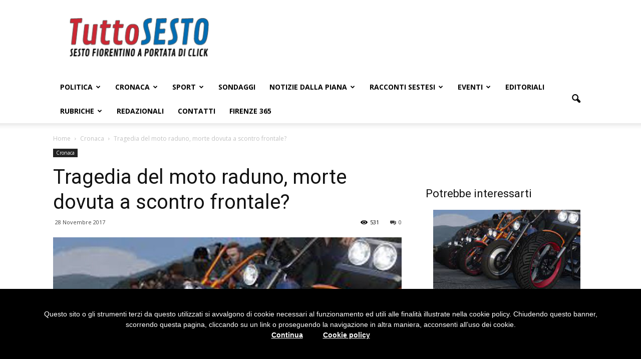

--- FILE ---
content_type: text/html; charset=UTF-8
request_url: https://tuttosesto.net/tragedia-del-moto-raduno-morte-dovuta-scontro-frontale/
body_size: 19569
content:
<!doctype html >
<!--[if IE 8]>    <html class="ie8" lang="en"> <![endif]-->
<!--[if IE 9]>    <html class="ie9" lang="en"> <![endif]-->
<!--[if gt IE 8]><!--> <html lang="it-IT"> <!--<![endif]-->
<head>
    <title>Tragedia del moto raduno, morte dovuta a scontro frontale? - TuttoSesto</title>
    <meta charset="UTF-8" />
    <meta http-equiv="Content-Type" content="text/html; charset=UTF-8">
    <meta name="viewport" content="width=device-width, initial-scale=1.0">
    <link rel="pingback" href="https://tuttosesto.net/xmlrpc.php" />
    <meta property="og:image" content="https://tuttosesto.net/wp-content/uploads/2017/11/Bikers.jpg" /><meta name="author" content="tuttosesto">
<link rel="icon" type="image/png" href="https://tuttosesto.net/wp-content/uploads/2015/08/quad-2-293x300.jpg">
<!-- This site is optimized with the Yoast SEO plugin v11.4 - https://yoast.com/wordpress/plugins/seo/ -->
<meta name="description" content="Morto in seguito all&#039;investimento da parte di una moto che stava viaggiando in direzione opposta alla sua: è quanto sarebbe stato ricostruito, in base anche agli esiti dell&#039;autopsia"/>
<link rel="canonical" href="https://tuttosesto.net/tragedia-del-moto-raduno-morte-dovuta-scontro-frontale/" />
<meta property="og:locale" content="it_IT" />
<meta property="og:type" content="article" />
<meta property="og:title" content="Tragedia del moto raduno, morte dovuta a scontro frontale? - TuttoSesto" />
<meta property="og:description" content="Morto in seguito all&#039;investimento da parte di una moto che stava viaggiando in direzione opposta alla sua: è quanto sarebbe stato ricostruito, in base anche agli esiti dell&#039;autopsia" />
<meta property="og:url" content="https://tuttosesto.net/tragedia-del-moto-raduno-morte-dovuta-scontro-frontale/" />
<meta property="og:site_name" content="TuttoSesto" />
<meta property="article:publisher" content="https://www.facebook.com/profile.php?id=100063743942597" />
<meta property="article:tag" content="Bikers" />
<meta property="article:tag" content="Incidente" />
<meta property="article:section" content="Cronaca" />
<meta property="article:published_time" content="2017-11-28T20:25:40+00:00" />
<meta property="article:modified_time" content="2017-11-29T07:17:57+00:00" />
<meta property="og:updated_time" content="2017-11-29T07:17:57+00:00" />
<meta property="og:image" content="https://tuttosesto.net/wp-content/uploads/2017/11/Bikers.jpg" />
<meta property="og:image:secure_url" content="https://tuttosesto.net/wp-content/uploads/2017/11/Bikers.jpg" />
<meta property="og:image:width" content="800" />
<meta property="og:image:height" content="448" />
<meta name="twitter:card" content="summary" />
<meta name="twitter:description" content="Morto in seguito all&#039;investimento da parte di una moto che stava viaggiando in direzione opposta alla sua: è quanto sarebbe stato ricostruito, in base anche agli esiti dell&#039;autopsia" />
<meta name="twitter:title" content="Tragedia del moto raduno, morte dovuta a scontro frontale? - TuttoSesto" />
<meta name="twitter:site" content="@TuttoSesto" />
<meta name="twitter:image" content="https://tuttosesto.net/wp-content/uploads/2017/11/Bikers.jpg" />
<meta name="twitter:creator" content="@TuttoSesto" />
<script type='application/ld+json' class='yoast-schema-graph yoast-schema-graph--main'>{"@context":"https://schema.org","@graph":[{"@type":"Organization","@id":"https://tuttosesto.net/#organization","name":"TuttoSesto","url":"https://tuttosesto.net/","sameAs":["https://www.facebook.com/profile.php?id=100063743942597","https://www.youtube.com/@tuttosesto5095","https://twitter.com/TuttoSesto"],"logo":{"@type":"ImageObject","@id":"https://tuttosesto.net/#logo","url":"https://tuttosesto.net/wp-content/uploads/2015/09/Logo.png","width":720,"height":211,"caption":"TuttoSesto"},"image":{"@id":"https://tuttosesto.net/#logo"}},{"@type":"WebSite","@id":"https://tuttosesto.net/#website","url":"https://tuttosesto.net/","name":"TuttoSesto","publisher":{"@id":"https://tuttosesto.net/#organization"},"potentialAction":{"@type":"SearchAction","target":"https://tuttosesto.net/?s={search_term_string}","query-input":"required name=search_term_string"}},{"@type":"WebPage","@id":"https://tuttosesto.net/tragedia-del-moto-raduno-morte-dovuta-scontro-frontale/#webpage","url":"https://tuttosesto.net/tragedia-del-moto-raduno-morte-dovuta-scontro-frontale/","inLanguage":"it-IT","name":"Tragedia del moto raduno, morte dovuta a scontro frontale? - TuttoSesto","isPartOf":{"@id":"https://tuttosesto.net/#website"},"image":{"@type":"ImageObject","@id":"https://tuttosesto.net/tragedia-del-moto-raduno-morte-dovuta-scontro-frontale/#primaryimage","url":"https://tuttosesto.net/wp-content/uploads/2017/11/Bikers.jpg","width":800,"height":448},"primaryImageOfPage":{"@id":"https://tuttosesto.net/tragedia-del-moto-raduno-morte-dovuta-scontro-frontale/#primaryimage"},"datePublished":"2017-11-28T20:25:40+00:00","dateModified":"2017-11-29T07:17:57+00:00","description":"Morto in seguito all'investimento da parte di una moto che stava viaggiando in direzione opposta alla sua: \u00e8 quanto sarebbe stato ricostruito, in base anche agli esiti dell'autopsia"},{"@type":"Article","@id":"https://tuttosesto.net/tragedia-del-moto-raduno-morte-dovuta-scontro-frontale/#article","isPartOf":{"@id":"https://tuttosesto.net/tragedia-del-moto-raduno-morte-dovuta-scontro-frontale/#webpage"},"author":{"@id":"https://tuttosesto.net/author/tuttosesto/#author"},"headline":"Tragedia del moto raduno, morte dovuta a scontro frontale?","datePublished":"2017-11-28T20:25:40+00:00","dateModified":"2017-11-29T07:17:57+00:00","commentCount":0,"mainEntityOfPage":{"@id":"https://tuttosesto.net/tragedia-del-moto-raduno-morte-dovuta-scontro-frontale/#webpage"},"publisher":{"@id":"https://tuttosesto.net/#organization"},"image":{"@id":"https://tuttosesto.net/tragedia-del-moto-raduno-morte-dovuta-scontro-frontale/#primaryimage"},"keywords":"Bikers,Incidente","articleSection":"Cronaca"},{"@type":["Person"],"@id":"https://tuttosesto.net/author/tuttosesto/#author","name":"tuttosesto","sameAs":[]}]}</script>
<!-- / Yoast SEO plugin. -->

<link rel='dns-prefetch' href='//tuttosesto.net' />
<link rel='dns-prefetch' href='//fonts.googleapis.com' />
<link rel='dns-prefetch' href='//s.w.org' />
<link rel="alternate" type="application/rss+xml" title="TuttoSesto &raquo; Feed" href="https://tuttosesto.net/feed/" />
<link rel="alternate" type="application/rss+xml" title="TuttoSesto &raquo; Feed dei commenti" href="https://tuttosesto.net/comments/feed/" />
<link rel="alternate" type="application/rss+xml" title="TuttoSesto &raquo; Tragedia del moto raduno, morte dovuta a scontro frontale? Feed dei commenti" href="https://tuttosesto.net/tragedia-del-moto-raduno-morte-dovuta-scontro-frontale/feed/" />
		<script type="text/javascript">
			window._wpemojiSettings = {"baseUrl":"https:\/\/s.w.org\/images\/core\/emoji\/11\/72x72\/","ext":".png","svgUrl":"https:\/\/s.w.org\/images\/core\/emoji\/11\/svg\/","svgExt":".svg","source":{"concatemoji":"https:\/\/tuttosesto.net\/wp-includes\/js\/wp-emoji-release.min.js"}};
			!function(a,b,c){function d(a,b){var c=String.fromCharCode;l.clearRect(0,0,k.width,k.height),l.fillText(c.apply(this,a),0,0);var d=k.toDataURL();l.clearRect(0,0,k.width,k.height),l.fillText(c.apply(this,b),0,0);var e=k.toDataURL();return d===e}function e(a){var b;if(!l||!l.fillText)return!1;switch(l.textBaseline="top",l.font="600 32px Arial",a){case"flag":return!(b=d([55356,56826,55356,56819],[55356,56826,8203,55356,56819]))&&(b=d([55356,57332,56128,56423,56128,56418,56128,56421,56128,56430,56128,56423,56128,56447],[55356,57332,8203,56128,56423,8203,56128,56418,8203,56128,56421,8203,56128,56430,8203,56128,56423,8203,56128,56447]),!b);case"emoji":return b=d([55358,56760,9792,65039],[55358,56760,8203,9792,65039]),!b}return!1}function f(a){var c=b.createElement("script");c.src=a,c.defer=c.type="text/javascript",b.getElementsByTagName("head")[0].appendChild(c)}var g,h,i,j,k=b.createElement("canvas"),l=k.getContext&&k.getContext("2d");for(j=Array("flag","emoji"),c.supports={everything:!0,everythingExceptFlag:!0},i=0;i<j.length;i++)c.supports[j[i]]=e(j[i]),c.supports.everything=c.supports.everything&&c.supports[j[i]],"flag"!==j[i]&&(c.supports.everythingExceptFlag=c.supports.everythingExceptFlag&&c.supports[j[i]]);c.supports.everythingExceptFlag=c.supports.everythingExceptFlag&&!c.supports.flag,c.DOMReady=!1,c.readyCallback=function(){c.DOMReady=!0},c.supports.everything||(h=function(){c.readyCallback()},b.addEventListener?(b.addEventListener("DOMContentLoaded",h,!1),a.addEventListener("load",h,!1)):(a.attachEvent("onload",h),b.attachEvent("onreadystatechange",function(){"complete"===b.readyState&&c.readyCallback()})),g=c.source||{},g.concatemoji?f(g.concatemoji):g.wpemoji&&g.twemoji&&(f(g.twemoji),f(g.wpemoji)))}(window,document,window._wpemojiSettings);
		</script>
		<style type="text/css">
img.wp-smiley,
img.emoji {
	display: inline !important;
	border: none !important;
	box-shadow: none !important;
	height: 1em !important;
	width: 1em !important;
	margin: 0 .07em !important;
	vertical-align: -0.1em !important;
	background: none !important;
	padding: 0 !important;
}
</style>
<link rel='stylesheet' id='yarppWidgetCss-css'  href='https://tuttosesto.net/wp-content/plugins/yet-another-related-posts-plugin/style/widget.css' type='text/css' media='all' />
<link rel='stylesheet' id='contact-form-7-css'  href='https://tuttosesto.net/wp-content/plugins/contact-form-7/includes/css/styles.css' type='text/css' media='all' />
<link rel='stylesheet' id='Total_Soft_Poll-css'  href='https://tuttosesto.net/wp-content/plugins/poll-wp/CSS/Total-Soft-Poll-Widget.css' type='text/css' media='all' />
<link rel='stylesheet' id='fontawesome-css-css'  href='https://tuttosesto.net/wp-content/plugins/poll-wp/CSS/totalsoft.css' type='text/css' media='all' />
<link rel='stylesheet' id='rs-plugin-settings-css'  href='https://tuttosesto.net/wp-content/plugins/revslider/rs-plugin/css/settings.css' type='text/css' media='all' />
<style id='rs-plugin-settings-inline-css' type='text/css'>
.tp-caption a{color:#ff7302;text-shadow:none;-webkit-transition:all 0.2s ease-out;-moz-transition:all 0.2s ease-out;-o-transition:all 0.2s ease-out;-ms-transition:all 0.2s ease-out}.tp-caption a:hover{color:#ffa902}
</style>
<link rel='stylesheet' id='yop-public-css'  href='https://tuttosesto.net/wp-content/plugins/yop-poll/public/assets/css/yop-poll-public-6.1.4.css' type='text/css' media='all' />
<link rel='stylesheet' id='google_font_open_sans-css'  href='https://fonts.googleapis.com/css?family=Open+Sans%3A300italic%2C400italic%2C600italic%2C400%2C600%2C700&#038;ver=2445' type='text/css' media='all' />
<link rel='stylesheet' id='google_font_roboto-css'  href='https://fonts.googleapis.com/css?family=Roboto%3A500%2C400italic%2C700%2C500italic%2C400&#038;ver=2445' type='text/css' media='all' />
<link rel='stylesheet' id='js_composer_front-css'  href='https://tuttosesto.net/wp-content/plugins/js_composer/assets/css/js_composer.css' type='text/css' media='all' />
<link rel='stylesheet' id='td-theme-css'  href='https://tuttosesto.net/wp-content/themes/Newspaper/style.css' type='text/css' media='all' />
<script type='text/javascript' src='https://tuttosesto.net/wp-includes/js/jquery/jquery.js'></script>
<script type='text/javascript' src='https://tuttosesto.net/wp-includes/js/jquery/jquery-migrate.min.js'></script>
<script type='text/javascript' src='https://tuttosesto.net/wp-includes/js/jquery/ui/core.min.js'></script>
<script type='text/javascript'>
/* <![CDATA[ */
var object = {"ajaxurl":"https:\/\/tuttosesto.net\/wp-admin\/admin-ajax.php"};
/* ]]> */
</script>
<script type='text/javascript' src='https://tuttosesto.net/wp-content/plugins/poll-wp/JS/Total-Soft-Poll-Widget.js'></script>
<script type='text/javascript' src='https://tuttosesto.net/wp-content/plugins/revslider/rs-plugin/js/jquery.themepunch.tools.min.js'></script>
<script type='text/javascript' src='https://tuttosesto.net/wp-content/plugins/revslider/rs-plugin/js/jquery.themepunch.revolution.min.js'></script>
<script type='text/javascript'>
/* <![CDATA[ */
var objectL10n = {"yopPollParams":{"urlParams":{"ajax":"https:\/\/tuttosesto.net\/wp-admin\/admin-ajax.php","wpLogin":"https:\/\/tuttosesto.net\/wp4admin?redirect_to=https%3A%2F%2Ftuttosesto.net%2Fwp-admin%2Fadmin-ajax.php%3Faction%3Dyop_poll_record_wordpress_vote"},"apiParams":{"reCaptcha":{"siteKey":""},"reCaptchaV2Invisible":{"siteKey":""}},"captchaParams":{"imgPath":"https:\/\/tuttosesto.net\/wp-content\/plugins\/yop-poll\/public\/assets\/img\/","url":"https:\/\/tuttosesto.net\/wp-content\/plugins\/yop-poll\/app.php","accessibilityAlt":"Sound icon","accessibilityTitle":"Accessibility option: listen to a question and answer it!","accessibilityDescription":"Type below the <strong>answer<\/strong> to what you hear. Numbers or words:","explanation":"Click or touch the <strong>ANSWER<\/strong>","refreshAlt":"Refresh\/reload icon","refreshTitle":"Refresh\/reload: get new images and accessibility option!"},"voteParams":{"invalidPoll":"Invalid Poll","noAnswersSelected":"No answer selected","minAnswersRequired":"At least {min_answers_allowed} answer(s) required","maxAnswersRequired":"A max of {max_answers_allowed} answer(s) accepted","noAnswerForOther":"No other answer entered","noValueForCustomField":"{custom_field_name} is required","consentNotChecked":"You must agree to our terms and conditions","noCaptchaSelected":"Captcha is required","thankYou":"Thank you for your vote"},"resultsParams":{"singleVote":"vote","multipleVotes":"votes","singleAnswer":"answer","multipleAnswers":"answers"}}};
/* ]]> */
</script>
<script type='text/javascript' src='https://tuttosesto.net/wp-content/plugins/yop-poll/public/assets/js/yop-poll-public-6.1.4.min.js'></script>
<link rel='https://api.w.org/' href='https://tuttosesto.net/wp-json/' />
<link rel='shortlink' href='https://tuttosesto.net/?p=58986' />
<link rel="alternate" type="application/json+oembed" href="https://tuttosesto.net/wp-json/oembed/1.0/embed?url=https%3A%2F%2Ftuttosesto.net%2Ftragedia-del-moto-raduno-morte-dovuta-scontro-frontale%2F" />
<link rel="alternate" type="text/xml+oembed" href="https://tuttosesto.net/wp-json/oembed/1.0/embed?url=https%3A%2F%2Ftuttosesto.net%2Ftragedia-del-moto-raduno-morte-dovuta-scontro-frontale%2F&#038;format=xml" />
		<script type="text/javascript">
			jQuery(document).ready(function() {
				// CUSTOM AJAX CONTENT LOADING FUNCTION
				var ajaxRevslider = function(obj) {
				
					// obj.type : Post Type
					// obj.id : ID of Content to Load
					// obj.aspectratio : The Aspect Ratio of the Container / Media
					// obj.selector : The Container Selector where the Content of Ajax will be injected. It is done via the Essential Grid on Return of Content
					
					var content = "";

					data = {};
					
					data.action = 'revslider_ajax_call_front';
					data.client_action = 'get_slider_html';
					data.token = '36dc7b4ad0';
					data.type = obj.type;
					data.id = obj.id;
					data.aspectratio = obj.aspectratio;
					
					// SYNC AJAX REQUEST
					jQuery.ajax({
						type:"post",
						url:"https://tuttosesto.net/wp-admin/admin-ajax.php",
						dataType: 'json',
						data:data,
						async:false,
						success: function(ret, textStatus, XMLHttpRequest) {
							if(ret.success == true)
								content = ret.data;								
						},
						error: function(e) {
							console.log(e);
						}
					});
					
					 // FIRST RETURN THE CONTENT WHEN IT IS LOADED !!
					 return content;						 
				};
				
				// CUSTOM AJAX FUNCTION TO REMOVE THE SLIDER
				var ajaxRemoveRevslider = function(obj) {
					return jQuery(obj.selector+" .rev_slider").revkill();
				};

				// EXTEND THE AJAX CONTENT LOADING TYPES WITH TYPE AND FUNCTION
				var extendessential = setInterval(function() {
					if (jQuery.fn.tpessential != undefined) {
						clearInterval(extendessential);
						if(typeof(jQuery.fn.tpessential.defaults) !== 'undefined') {
							jQuery.fn.tpessential.defaults.ajaxTypes.push({type:"revslider",func:ajaxRevslider,killfunc:ajaxRemoveRevslider,openAnimationSpeed:0.3});   
							// type:  Name of the Post to load via Ajax into the Essential Grid Ajax Container
							// func: the Function Name which is Called once the Item with the Post Type has been clicked
							// killfunc: function to kill in case the Ajax Window going to be removed (before Remove function !
							// openAnimationSpeed: how quick the Ajax Content window should be animated (default is 0.3)
						}
					}
				},30);
			});
		</script>
		<!--[if lt IE 9]><script src="https://html5shim.googlecode.com/svn/trunk/html5.js"></script><![endif]-->
    <meta name="generator" content="Powered by Visual Composer - drag and drop page builder for WordPress."/>
<!--[if IE 8]><link rel="stylesheet" type="text/css" href="https://tuttosesto.net/wp-content/plugins/js_composer/assets/css/vc-ie8.css" media="screen"><![endif]-->
<!-- JS generated by theme -->

<script>
    

var td_blocks = []; //here we store all the items for the current page

//td_block class - each ajax block uses a object of this class for requests
function td_block() {
    this.id = '';
    this.block_type = 1; //block type id (1-234 etc)
    this.atts = '';
    this.td_column_number = '';
    this.td_current_page = 1; //
    this.post_count = 0; //from wp
    this.found_posts = 0; //from wp
    this.max_num_pages = 0; //from wp
    this.td_filter_value = ''; //current live filter value
    this.td_filter_ui_uid = ''; //used to select a item from the drop down filter
    this.is_ajax_running = false;
    this.td_user_action = ''; // load more or infinite loader (used by the animation)
    this.header_color = '';
    this.ajax_pagination_infinite_stop = ''; //show load more at page x
}

    
    
        // td_js_generator - mini detector
        (function(){
            var html_tag = document.getElementsByTagName("html")[0];

            if(navigator.userAgent.indexOf("MSIE 10.0") > -1) {
                html_tag.className+=' ie10';
            }

            if(!!navigator.userAgent.match(/Trident.*rv\:11\./)) {
                html_tag.className+=' ie11';
            }

            if (/(iPad|iPhone|iPod)/g.test( navigator.userAgent )) {
                html_tag.className+=' td-md-is-ios';
            }

            var user_agent = navigator.userAgent.toLowerCase();
            if(user_agent.indexOf("android") > -1) {
                html_tag.className+=' td-md-is-android';
            }

            if (navigator.userAgent.indexOf('Mac OS X') != -1) {
                html_tag.className+=' td-md-is-os-x';
            }

            if(/chrom(e|ium)/.test(navigator.userAgent.toLowerCase())) {
               html_tag.className+=' td-md-is-chrome';
            }

            if (navigator.userAgent.indexOf('Firefox') != -1) {
                html_tag.className+=' td-md-is-firefox';
            }

            if (navigator.userAgent.indexOf('Safari') != -1 && navigator.userAgent.indexOf('Chrome') == -1) {
                html_tag.className+=' td-md-is-safari';
            }

        })();
    
    
var td_viewport_interval_list=[{"limit_bottom":767,"sidebar_width":228},{"limit_bottom":1018,"sidebar_width":300},{"limit_bottom":1140,"sidebar_width":324}];
var td_animation_stack_effect="type0";
var tds_animation_stack=true;
var td_animation_stack_specific_selectors=".entry-thumb, img";
var td_animation_stack_general_selectors="";
var td_ajax_url="https:\/\/tuttosesto.net\/wp-admin\/admin-ajax.php?td_theme_name=Newspaper&v=6.0";
var td_get_template_directory_uri="https:\/\/tuttosesto.net\/wp-content\/themes\/Newspaper";
var tds_snap_menu="";
var tds_logo_on_sticky="";
var tds_header_style="";
var td_please_wait="Attendi...";
var td_email_user_pass_incorrect="Utente o Password errati!";
var td_email_user_incorrect="Email o Username errati!";
var td_email_incorrect="Email non corretta!";
var tds_more_articles_on_post_enable="";
var tds_more_articles_on_post_time_to_wait="";
var tds_more_articles_on_post_pages_distance_from_top=0;
var tds_theme_color_site_wide="#4db2ec";
var tds_smart_sidebar="";
var td_theme_v="Ni4w";
var td_theme_n="TmV3c3BhcGVy";
var td_magnific_popup_translation_tPrev="Precedente (Freccia Sinistra)";
var td_magnific_popup_translation_tNext="Successivo (Freccia Destra)";
var td_magnific_popup_translation_tCounter="%curr% di %total%";
var td_magnific_popup_translation_ajax_tError="Il contenuto di %url% non pu\u00f2 essere caricato.";
var td_magnific_popup_translation_image_tError="L'immagine #%curr% non pu\u00f2 essere caricata";
var td_ad_background_click_link="";
var td_ad_background_click_target="";
</script>


<!-- Header style compiled by theme -->

<style>
    
.td-header-wrap .td-header-top-menu-full,
    .td-header-wrap .top-header-menu .sub-menu {
        background-color: #ffffff;
    }

    .td-header-wrap .td-header-top-menu-full .td-header-top-menu,
    .td-header-wrap .td-header-top-menu-full {
        border-bottom: none;
    }


    
    .td-header-wrap .td-header-menu-wrap-full,
    .sf-menu > .current-menu-ancestor > a,
    .sf-menu > .current-category-ancestor > a,
    .td-header-menu-wrap.td-affix,
    .td-header-style-3 .td-header-main-menu,
    .td-header-style-3 .td-affix .td-header-main-menu,
    .td-header-style-4 .td-header-main-menu,
    .td-header-style-4 .td-affix .td-header-main-menu,
    .td-header-style-8 .td-header-menu-wrap.td-affix {
        background-color: #ffffff;
    }


    .td-boxed-layout .td-header-style-3 .td-header-menu-wrap,
    .td-boxed-layout .td-header-style-4 .td-header-menu-wrap {
    	background-color: #ffffff !important;
    }


    @media (min-width: 1019px) {
        .td-header-style-1 .td-header-sp-recs,
        .td-header-style-1 .td-header-sp-logo {
            margin-bottom: 28px;
        }
    }

    @media (min-width: 768px) and (max-width: 1018px) {
        .td-header-style-1 .td-header-sp-recs,
        .td-header-style-1 .td-header-sp-logo {
            margin-bottom: 14px;
        }
    }

    .td-header-style-7 .td-header-top-menu {
        border-bottom: none;
    }


    
    .td-post-content p,
    .td-post-content {
        font-family:"Helvetica Neue", Helvetica, Arial, sans-serif;
	
    }
</style>

<script>
  (function(i,s,o,g,r,a,m){i['GoogleAnalyticsObject']=r;i[r]=i[r]||function(){
  (i[r].q=i[r].q||[]).push(arguments)},i[r].l=1*new Date();a=s.createElement(o),
  m=s.getElementsByTagName(o)[0];a.async=1;a.src=g;m.parentNode.insertBefore(a,m)
  })(window,document,'script','//www.google-analytics.com/analytics.js','ga');

  ga('create', 'UA-64192749-1', 'auto');
  ga('send', 'pageview');
//importante per anonimizzare
ga('set','‘anonymizeIp', true);

</script><noscript><style> .wpb_animate_when_almost_visible { opacity: 1; }</style></noscript>
<script>

(function(window) {

  	  if (!!window.cookieChoices) {
  	    return window.cookieChoices;
  	  }

  	  var document = window.document;
  	  // IE8 does not support textContent, so we should fallback to innerText.
  	  var supportsTextContent;
  	  try{
  		  supportsTextContent = ('textContent' in document.body);
  	  } catch(e){
  		  supportsTextContent = false;
  	  }

  	  var cookieChoices = (function() {

  	    var cookieName = 'displayCookieConsent';
  	    var cookieConsentId = 'cookieChoiceInfo';
  	    var dismissLinkId = 'cookieChoiceDismiss';
  	    var infoLinkId = 'cookieChoiceInfo';

  	    function _createHeaderElement(cookieText, dismissText, linkText, linkHref) {
  	      var butterBarStyles = 'position:fixed;width:100%;background-color:#000;' +
  	          'margin:0; left:0; bottom:0;z-index:999999;text-align:center; color: #FFF;';

  	      var cookieConsentElement = document.createElement('div');
  	      cookieConsentElement.id = cookieConsentId;
  	      cookieConsentElement.style.cssText = butterBarStyles;
  	      cookieConsentElementContainer=cookieConsentElement.appendChild(document.createElement('div'));
  	      cookieConsentElementContainer.style.cssText =" padding: 40px 60px;"
  	      cookieConsentElementContainer.appendChild(_createConsentText(cookieText));

  	      var links = document.getElementsByTagName('a');
	  	  for (var i = 0, len = links.length; i < len; i++){
	  	      // Note: `addEventListener` is standard compliant browsers only
	  	      links[i].addEventListener('click', function(e){
	  	  	      _saveUserPreference();
	  	      }, false)
	  	  }


			var el=window;

			if(el.addEventListener)
			    el.addEventListener('scroll', onScrollEventHandler, false);
			else if (el.attachEvent)
			    el.attachEvent('onscroll', onScrollEventHandler);

  	      cookieConsentElementContainer.appendChild(_createDismissLink(dismissText));

  	      if (!!linkText && !!linkHref) {
  	        cookieConsentElementContainer.appendChild(_createInformationLink(linkText,
  	            linkHref));
  	      }
  	      return cookieConsentElement;
  	    }

  	    function onScrollEventHandler(ev){
	       if(document.getElementsByTagName('body')[0].scrollTop>200){
	    	   _dismissLinkClick()
	       }
	    }

  	    function _setElementText(element, text) {
  	      try{
	   		  element.textContent = text;
	   	  } catch(e){
	   		element.innerText = text;
	   	  }
  	    }

  	    function _createConsentText(cookieText) {
  	      var consentText = document.createElement('span');
  	      consentText.style.cssText ="display: block";
  	      _setElementText(consentText, cookieText);
  	      return consentText;
  	    }

  	    function _createDismissLink(dismissText) {
  	      var dismissLink = document.createElement('a');
  	      _setElementText(dismissLink, dismissText);
  	      dismissLink.id = dismissLinkId;
  	      dismissLink.style.cssText =" color: #FFF;margin: 0 20px; font-weight: 600; text-decoration: underline;white-space: nowrap;";
  	      dismissLink.href = '#';
  	      return dismissLink;
  	    }

  	    function _createInformationLink(linkText, linkHref) {
  	      var infoLink = document.createElement('a');
  	      _setElementText(infoLink, linkText);
  	      infoLink.href = linkHref;
  	      infoLink.id = infoLinkId;
  	      infoLink.target = '_blank';
  	      infoLink.style.cssText =" color: #FFF;margin: 0 20px; font-weight: 600; text-decoration: underline;white-space: nowrap;";
  	      return infoLink;
  	    }

  	    function _dismissLinkClick() {
  	      _saveUserPreference();
  	      _removeCookieConsent();
  	      location.reload();
  	      return false;
  	    }

  	    function _showCookieConsent(cookieText, dismissText, linkText, linkHref) {
  	        _removeCookieConsent();
  	        var consentElement =
  	            _createHeaderElement(cookieText, dismissText, linkText, linkHref);
  	        var fragment = document.createDocumentFragment();
  	        fragment.appendChild(consentElement);
  	        document.body.appendChild(fragment.cloneNode(true));
  	        document.getElementById(dismissLinkId).onclick = _dismissLinkClick;
  	    }

  	    function showCookieConsentBar(cookieText, dismissText, linkText, linkHref) {
  	    	if(_shouldDisplayConsent()){
  	    		_showCookieConsent(cookieText, dismissText, linkText, linkHref);
  	    	}
  	    }

  	    function _removeCookieConsent() {
  	      var cookieChoiceElement = document.getElementById(cookieConsentId);
  	      if (cookieChoiceElement != null) {
  	        cookieChoiceElement.parentNode.removeChild(cookieChoiceElement);
  	      }
  	    }

  	    function _saveUserPreference() {
  	      // Set the cookie expiry to one year after today.
  	      var expiryDate = new Date();
  	      expiryDate.setFullYear(expiryDate.getFullYear() + 1);
  	      document.cookie = cookieName + '=y; expires=' + expiryDate.toGMTString();
  	    }

  	    function _shouldDisplayConsent() {
  	      // Display the header only if the cookie has not been set.
  	      return !document.cookie.match(new RegExp(cookieName + '=([^;]+)'));
  	    }

  	    var exports = {};
  	    exports.showCookieConsentBar = showCookieConsentBar;
  	    exports.shouldDisplayConsent = _shouldDisplayConsent;
  	    return exports;
  	  })();

  	  window.cookieChoices = cookieChoices;
  	  return cookieChoices;
  	})(this);

	document.addEventListener('DOMContentLoaded', function(event) {
	    cookieChoices.showCookieConsentBar('Questo sito o gli strumenti terzi da questo utilizzati si avvalgono di cookie necessari al funzionamento ed utili alle finalità illustrate nella cookie policy. '+
	    		'Chiudendo questo banner, scorrendo questa pagina, cliccando su un link o proseguendo la navigazione in altra maniera, acconsenti all’uso dei cookie.',
	      'Continua', 'Cookie policy','http://www.tuttosesto.net/privacy-policy');
	  });

  	var cookies_ok=!cookieChoices.shouldDisplayConsent();

</script>

<script data-ad-client="ca-pub-9466547184372280" async src="https://pagead2.googlesyndication.com/pagead/js/adsbygoogle.js"></script>
<script async src="https://securepubads.g.doubleclick.net/tag/js/gpt.js"></script>
<script>
  var googletag = googletag || {};
  googletag.cmd = googletag.cmd || [];

  googletag.cmd.push(function() {
    googletag.defineSlot('/159621787/aside_1', [336, 280], 'div-gpt-ad-aside_1').addService(googletag.pubads());
    googletag.defineSlot('/159621787/aside_2', [336, 280], 'div-gpt-ad-aside_2').addService(googletag.pubads());
    googletag.defineSlot('/159621787/footer', [728, 90], 'div-gpt-ad-footer').addService(googletag.pubads());
    googletag.defineSlot('/159621787/head', [728, 90], 'div-gpt-ad-head').addService(googletag.pubads());
    googletag.defineSlot('/159621787/home_2_row', [728, 90], 'div-gpt-ad-home_2_row').addService(googletag.pubads());
    googletag.defineSlot('/159621787/home_3_row', [728, 90], 'div-gpt-ad-home_3_row').addService(googletag.pubads());
    googletag.defineSlot('/159621787/home_close', [728, 90], 'div-gpt-ad-home_close').addService(googletag.pubads());
    googletag.defineSlot('/159621787/home_f_row', [[728, 90], [970, 90]], 'div-gpt-ad-home_f_row').addService(googletag.pubads());
    googletag.defineSlot('/159621787/news_close', [728, 90], 'div-gpt-ad-news_close').addService(googletag.pubads());
    googletag.defineSlot('/159621787/news_f_image', [728, 90], 'div-gpt-ad-news_f_image').addService(googletag.pubads());
    googletag.defineSlot('/159621787/news_text', [728, 90], 'div-gpt-ad-news_text').addService(googletag.pubads());
    googletag.pubads().enableSingleRequest();
    googletag.pubads().collapseEmptyDivs();
    googletag.pubads().setForceSafeFrame(true);
    googletag.enableServices();
  });
</script>
<style>
@media only screen and (max-width: 600px){
  #cookieChoiceInfo {
       bottom: 50px !important;
  }
}
</style>
</head>


<body class="post-template-default single single-post postid-58986 single-format-standard tragedia-del-moto-raduno-morte-dovuta-scontro-frontale white-menu wpb-js-composer js-comp-ver-4.5.2 vc_responsive td-animation-stack-type0 td-full-layout" itemscope="itemscope" itemtype="https://schema.org/WebPage">


<div class="td-scroll-up"><i class="td-icon-menu-up"></i></div>

<div id="td-outer-wrap">

    <div class="td-transition-content-and-menu td-mobile-nav-wrap">
        <div id="td-mobile-nav">
    <!-- mobile menu close -->
    <div class="td-mobile-close">
        <a href="#">CHIUDI</a>
        <div class="td-nav-triangle"></div>
    </div>

    <div class="td-mobile-content">
        <div class="menu-10345-container"><ul id="menu-10345" class=""><li id="menu-item-84942" class="menu-item menu-item-type-taxonomy menu-item-object-category menu-item-has-children menu-item-first menu-item-84942"><a href="https://tuttosesto.net/category/politica/">Politica</a>
<ul class="sub-menu">
	<li id="menu-item-84944" class="menu-item menu-item-type-taxonomy menu-item-object-category menu-item-84944"><a href="https://tuttosesto.net/category/politica/interviste-politica/">Interviste</a></li>
</ul>
</li>
<li id="menu-item-84936" class="menu-item menu-item-type-taxonomy menu-item-object-category current-post-ancestor current-menu-parent current-post-parent menu-item-has-children menu-item-84936"><a href="https://tuttosesto.net/category/cronaca/">Cronaca</a>
<ul class="sub-menu">
	<li id="menu-item-85051" class="menu-item menu-item-type-taxonomy menu-item-object-category menu-item-has-children menu-item-85051"><a href="https://tuttosesto.net/category/rassegna-stampa/">Rassegna stampa</a>
	<ul class="sub-menu">
		<li id="menu-item-85053" class="menu-item menu-item-type-taxonomy menu-item-object-category menu-item-85053"><a href="https://tuttosesto.net/category/rassegna-stampa/rassegna-stampa-nazionale/">Rassegna stampa nazionale</a></li>
		<li id="menu-item-85052" class="menu-item menu-item-type-taxonomy menu-item-object-category menu-item-85052"><a href="https://tuttosesto.net/category/rassegna-stampa/locale/">Rassegna stampa locale</a></li>
	</ul>
</li>
	<li id="menu-item-84939" class="menu-item menu-item-type-taxonomy menu-item-object-category menu-item-84939"><a href="https://tuttosesto.net/category/cronaca/resoconti-giornalieri/">Resoconti giornalieri</a></li>
	<li id="menu-item-84938" class="menu-item menu-item-type-taxonomy menu-item-object-category menu-item-84938"><a href="https://tuttosesto.net/category/cronaca/notizie-sindacali/">Notizie sindacali</a></li>
</ul>
</li>
<li id="menu-item-84943" class="menu-item menu-item-type-taxonomy menu-item-object-category menu-item-has-children menu-item-84943"><a href="https://tuttosesto.net/category/sport/">Sport</a>
<ul class="sub-menu">
	<li id="menu-item-89842" class="menu-item menu-item-type-taxonomy menu-item-object-category menu-item-89842"><a href="https://tuttosesto.net/category/sport/">Basket</a></li>
	<li id="menu-item-85125" class="menu-item menu-item-type-taxonomy menu-item-object-category menu-item-85125"><a href="https://tuttosesto.net/category/sport/ciclismo/">Ciclismo</a></li>
	<li id="menu-item-85124" class="menu-item menu-item-type-taxonomy menu-item-object-category menu-item-85124"><a href="https://tuttosesto.net/category/sport/subbuteo/">Subbuteo</a></li>
	<li id="menu-item-84988" class="menu-item menu-item-type-taxonomy menu-item-object-category menu-item-84988"><a href="https://tuttosesto.net/category/sport/danza/">Danza</a></li>
	<li id="menu-item-84987" class="menu-item menu-item-type-taxonomy menu-item-object-category menu-item-84987"><a href="https://tuttosesto.net/category/sport/atletica/">Atletica</a></li>
	<li id="menu-item-84986" class="menu-item menu-item-type-taxonomy menu-item-object-category menu-item-84986"><a href="https://tuttosesto.net/category/sport/podismo/">Podismo</a></li>
	<li id="menu-item-84985" class="menu-item menu-item-type-taxonomy menu-item-object-category menu-item-84985"><a href="https://tuttosesto.net/category/sport/calcio/">Calcio</a></li>
	<li id="menu-item-84984" class="menu-item menu-item-type-taxonomy menu-item-object-category menu-item-84984"><a href="https://tuttosesto.net/category/sport/bocce/">Bocce</a></li>
	<li id="menu-item-84968" class="menu-item menu-item-type-taxonomy menu-item-object-category menu-item-84968"><a href="https://tuttosesto.net/category/sport/nuoto/">Nuoto</a></li>
	<li id="menu-item-84969" class="menu-item menu-item-type-taxonomy menu-item-object-category menu-item-84969"><a href="https://tuttosesto.net/category/sport/pallavolo/">Pallavolo</a></li>
	<li id="menu-item-84967" class="menu-item menu-item-type-taxonomy menu-item-object-category menu-item-84967"><a href="https://tuttosesto.net/category/sport/karate/">Karate</a></li>
	<li id="menu-item-84945" class="menu-item menu-item-type-taxonomy menu-item-object-category menu-item-84945"><a href="https://tuttosesto.net/category/sport/interviste-sport/">Interviste</a></li>
</ul>
</li>
<li id="menu-item-110424" class="menu-item menu-item-type-taxonomy menu-item-object-category menu-item-110424"><a href="https://tuttosesto.net/category/sondaggi/">Sondaggi</a></li>
<li id="menu-item-14604" class="menu-item menu-item-type-taxonomy menu-item-object-category menu-item-has-children menu-item-14604"><a href="https://tuttosesto.net/category/uno-sguardo-fuori-sesto/">Notizie dalla Piana</a>
<ul class="sub-menu">
	<li id="menu-item-84966" class="menu-item menu-item-type-taxonomy menu-item-object-category menu-item-84966"><a href="https://tuttosesto.net/category/uno-sguardo-fuori-sesto/campi-bisenzio/">Campi Bisenzio</a></li>
	<li id="menu-item-84965" class="menu-item menu-item-type-taxonomy menu-item-object-category menu-item-84965"><a href="https://tuttosesto.net/category/uno-sguardo-fuori-sesto/calenzano/">Calenzano</a></li>
</ul>
</li>
<li id="menu-item-14605" class="menu-item menu-item-type-taxonomy menu-item-object-category menu-item-has-children menu-item-14605"><a href="https://tuttosesto.net/category/racconti-sestesi/">Racconti Sestesi</a>
<ul class="sub-menu">
	<li id="menu-item-84962" class="menu-item menu-item-type-taxonomy menu-item-object-category menu-item-84962"><a href="https://tuttosesto.net/category/racconti-sestesi/interviste-racconti-sestesi/">Interviste</a></li>
	<li id="menu-item-84558" class="menu-item menu-item-type-taxonomy menu-item-object-category menu-item-84558"><a href="https://tuttosesto.net/category/racconti-sestesi/sfogliando-vecchi-giornali/">Sfogliando vecchi giornali</a></li>
</ul>
</li>
<li id="menu-item-85138" class="menu-item menu-item-type-taxonomy menu-item-object-category menu-item-has-children menu-item-85138"><a href="https://tuttosesto.net/category/eventi/">Eventi</a>
<ul class="sub-menu">
	<li id="menu-item-85139" class="menu-item menu-item-type-taxonomy menu-item-object-category menu-item-85139"><a href="https://tuttosesto.net/category/eventi/spettacoli-nella-piana-fiorentina/">Spettacoli</a></li>
</ul>
</li>
<li id="menu-item-61172" class="menu-item menu-item-type-taxonomy menu-item-object-category menu-item-61172"><a href="https://tuttosesto.net/category/senza-categoria/">Editoriali</a></li>
<li id="menu-item-111265" class="menu-item menu-item-type-taxonomy menu-item-object-category menu-item-has-children menu-item-111265"><a href="https://tuttosesto.net/category/rubriche/">Rubriche</a>
<ul class="sub-menu">
	<li id="menu-item-180972" class="menu-item menu-item-type-taxonomy menu-item-object-category menu-item-180972"><a href="https://tuttosesto.net/category/rubriche/mindapp-il-centro-multidisciplinare-di-campi-bisenzio/">MindApp: il centro multidisciplinare di Campi Bisenzio</a></li>
	<li id="menu-item-61155" class="menu-item menu-item-type-taxonomy menu-item-object-category menu-item-61155"><a href="https://tuttosesto.net/category/avvocato/">La parola all&#8217;avvocato</a></li>
	<li id="menu-item-111266" class="menu-item menu-item-type-taxonomy menu-item-object-category menu-item-111266"><a href="https://tuttosesto.net/category/rubriche/per-altre-vie/">Per altre vie</a></li>
	<li id="menu-item-103186" class="menu-item menu-item-type-taxonomy menu-item-object-category menu-item-103186"><a href="https://tuttosesto.net/category/alla-scoperta-del-parsifal/">Alla scoperta del Parsifal</a></li>
</ul>
</li>
<li id="menu-item-84578" class="menu-item menu-item-type-taxonomy menu-item-object-category menu-item-84578"><a href="https://tuttosesto.net/category/redazionali/">Redazionali</a></li>
<li id="menu-item-14453" class="menu-item menu-item-type-post_type menu-item-object-page menu-item-14453"><a href="https://tuttosesto.net/contatti/">Contatti</a></li>
<li id="menu-item-124728" class="menu-item menu-item-type-taxonomy menu-item-object-category menu-item-124728"><a href="https://tuttosesto.net/category/racconti/">Firenze 365</a></li>
</ul></div>    </div>
</div>    </div>

        <div class="td-transition-content-and-menu td-content-wrap">



<!--
Header style 1
-->

<div class="td-header-wrap td-header-style-1">

    <div class="td-header-top-menu-full">
        <div class="td-container td-header-row td-header-top-menu">
            
    <div class="top-bar-style-1">
        
<div class="td-header-sp-top-menu">

    </div>
            </div>

        </div>
    </div>

    <div class="td-banner-wrap-full td-logo-wrap-full">
        <div class="td-container td-header-row td-header-header">
            <div class="td-header-sp-logo">
                    <a itemprop="url" href="https://tuttosesto.net/">
        <img class="td-retina-data" data-retina="https://tuttosesto.net/wp-content/uploads/2015/08/RETINA-300x87.png" src="https://tuttosesto.net/wp-content/uploads/2015/07/Untitled-1-300x88.png" alt="TuttoSesto" title="TuttoSesto"/>
    </a>
    <meta itemprop="name" content="TuttoSesto">
            </div>
            <div class="td-header-sp-recs">
                <div class="td-header-rec-wrap">
    <div class="td-a-rec td-a-rec-id-header "><div id='div-gpt-ad-head' class="gpt-ads-container">
<script>
googletag.cmd.push(function() { googletag.display('div-gpt-ad-head'); });
</script>
</div></div>
</div>            </div>
        </div>
    </div>

    <div class="td-header-menu-wrap-full">
        <div class="td-header-menu-wrap td-header-gradient">
            <div class="td-container td-header-row td-header-main-menu">
                <div id="td-header-menu" role="navigation" itemscope="itemscope" itemtype="https://schema.org/SiteNavigationElement">
    <div id="td-top-mobile-toggle"><a href="#"><i class="td-icon-font td-icon-mobile"></i></a></div>
    <div class="td-main-menu-logo">
        			<a itemprop="url" href="https://tuttosesto.net/"><img src="https://tuttosesto.net/wp-content/uploads/2015/08/BIANCO-300x88.png" alt="TuttoSesto" title="TuttoSesto"/></a>
			<meta itemprop="name" content="TuttoSesto">
		    </div>
    <div class="menu-10345-container"><ul id="menu-10346" class="sf-menu"><li class="menu-item menu-item-type-taxonomy menu-item-object-category menu-item-has-children menu-item-first td-menu-item td-normal-menu menu-item-84942"><a href="https://tuttosesto.net/category/politica/">Politica</a>
<ul class="sub-menu">
	<li class="menu-item menu-item-type-taxonomy menu-item-object-category td-menu-item td-normal-menu menu-item-84944"><a href="https://tuttosesto.net/category/politica/interviste-politica/">Interviste</a></li>
</ul>
</li>
<li class="menu-item menu-item-type-taxonomy menu-item-object-category current-post-ancestor current-menu-parent current-post-parent menu-item-has-children td-menu-item td-normal-menu menu-item-84936"><a href="https://tuttosesto.net/category/cronaca/">Cronaca</a>
<ul class="sub-menu">
	<li class="menu-item menu-item-type-taxonomy menu-item-object-category menu-item-has-children td-menu-item td-normal-menu menu-item-85051"><a href="https://tuttosesto.net/category/rassegna-stampa/">Rassegna stampa</a>
	<ul class="sub-menu">
		<li class="menu-item menu-item-type-taxonomy menu-item-object-category td-menu-item td-normal-menu menu-item-85053"><a href="https://tuttosesto.net/category/rassegna-stampa/rassegna-stampa-nazionale/">Rassegna stampa nazionale</a></li>
		<li class="menu-item menu-item-type-taxonomy menu-item-object-category td-menu-item td-normal-menu menu-item-85052"><a href="https://tuttosesto.net/category/rassegna-stampa/locale/">Rassegna stampa locale</a></li>
	</ul>
</li>
	<li class="menu-item menu-item-type-taxonomy menu-item-object-category td-menu-item td-normal-menu menu-item-84939"><a href="https://tuttosesto.net/category/cronaca/resoconti-giornalieri/">Resoconti giornalieri</a></li>
	<li class="menu-item menu-item-type-taxonomy menu-item-object-category td-menu-item td-normal-menu menu-item-84938"><a href="https://tuttosesto.net/category/cronaca/notizie-sindacali/">Notizie sindacali</a></li>
</ul>
</li>
<li class="menu-item menu-item-type-taxonomy menu-item-object-category menu-item-has-children td-menu-item td-normal-menu menu-item-84943"><a href="https://tuttosesto.net/category/sport/">Sport</a>
<ul class="sub-menu">
	<li class="menu-item menu-item-type-taxonomy menu-item-object-category td-menu-item td-normal-menu menu-item-89842"><a href="https://tuttosesto.net/category/sport/">Basket</a></li>
	<li class="menu-item menu-item-type-taxonomy menu-item-object-category td-menu-item td-normal-menu menu-item-85125"><a href="https://tuttosesto.net/category/sport/ciclismo/">Ciclismo</a></li>
	<li class="menu-item menu-item-type-taxonomy menu-item-object-category td-menu-item td-normal-menu menu-item-85124"><a href="https://tuttosesto.net/category/sport/subbuteo/">Subbuteo</a></li>
	<li class="menu-item menu-item-type-taxonomy menu-item-object-category td-menu-item td-normal-menu menu-item-84988"><a href="https://tuttosesto.net/category/sport/danza/">Danza</a></li>
	<li class="menu-item menu-item-type-taxonomy menu-item-object-category td-menu-item td-normal-menu menu-item-84987"><a href="https://tuttosesto.net/category/sport/atletica/">Atletica</a></li>
	<li class="menu-item menu-item-type-taxonomy menu-item-object-category td-menu-item td-normal-menu menu-item-84986"><a href="https://tuttosesto.net/category/sport/podismo/">Podismo</a></li>
	<li class="menu-item menu-item-type-taxonomy menu-item-object-category td-menu-item td-normal-menu menu-item-84985"><a href="https://tuttosesto.net/category/sport/calcio/">Calcio</a></li>
	<li class="menu-item menu-item-type-taxonomy menu-item-object-category td-menu-item td-normal-menu menu-item-84984"><a href="https://tuttosesto.net/category/sport/bocce/">Bocce</a></li>
	<li class="menu-item menu-item-type-taxonomy menu-item-object-category td-menu-item td-normal-menu menu-item-84968"><a href="https://tuttosesto.net/category/sport/nuoto/">Nuoto</a></li>
	<li class="menu-item menu-item-type-taxonomy menu-item-object-category td-menu-item td-normal-menu menu-item-84969"><a href="https://tuttosesto.net/category/sport/pallavolo/">Pallavolo</a></li>
	<li class="menu-item menu-item-type-taxonomy menu-item-object-category td-menu-item td-normal-menu menu-item-84967"><a href="https://tuttosesto.net/category/sport/karate/">Karate</a></li>
	<li class="menu-item menu-item-type-taxonomy menu-item-object-category td-menu-item td-normal-menu menu-item-84945"><a href="https://tuttosesto.net/category/sport/interviste-sport/">Interviste</a></li>
</ul>
</li>
<li class="menu-item menu-item-type-taxonomy menu-item-object-category td-menu-item td-normal-menu menu-item-110424"><a href="https://tuttosesto.net/category/sondaggi/">Sondaggi</a></li>
<li class="menu-item menu-item-type-taxonomy menu-item-object-category menu-item-has-children td-menu-item td-normal-menu menu-item-14604"><a href="https://tuttosesto.net/category/uno-sguardo-fuori-sesto/">Notizie dalla Piana</a>
<ul class="sub-menu">
	<li class="menu-item menu-item-type-taxonomy menu-item-object-category td-menu-item td-normal-menu menu-item-84966"><a href="https://tuttosesto.net/category/uno-sguardo-fuori-sesto/campi-bisenzio/">Campi Bisenzio</a></li>
	<li class="menu-item menu-item-type-taxonomy menu-item-object-category td-menu-item td-normal-menu menu-item-84965"><a href="https://tuttosesto.net/category/uno-sguardo-fuori-sesto/calenzano/">Calenzano</a></li>
</ul>
</li>
<li class="menu-item menu-item-type-taxonomy menu-item-object-category menu-item-has-children td-menu-item td-normal-menu menu-item-14605"><a href="https://tuttosesto.net/category/racconti-sestesi/">Racconti Sestesi</a>
<ul class="sub-menu">
	<li class="menu-item menu-item-type-taxonomy menu-item-object-category td-menu-item td-normal-menu menu-item-84962"><a href="https://tuttosesto.net/category/racconti-sestesi/interviste-racconti-sestesi/">Interviste</a></li>
	<li class="menu-item menu-item-type-taxonomy menu-item-object-category td-menu-item td-normal-menu menu-item-84558"><a href="https://tuttosesto.net/category/racconti-sestesi/sfogliando-vecchi-giornali/">Sfogliando vecchi giornali</a></li>
</ul>
</li>
<li class="menu-item menu-item-type-taxonomy menu-item-object-category menu-item-has-children td-menu-item td-normal-menu menu-item-85138"><a href="https://tuttosesto.net/category/eventi/">Eventi</a>
<ul class="sub-menu">
	<li class="menu-item menu-item-type-taxonomy menu-item-object-category td-menu-item td-normal-menu menu-item-85139"><a href="https://tuttosesto.net/category/eventi/spettacoli-nella-piana-fiorentina/">Spettacoli</a></li>
</ul>
</li>
<li class="menu-item menu-item-type-taxonomy menu-item-object-category td-menu-item td-normal-menu menu-item-61172"><a href="https://tuttosesto.net/category/senza-categoria/">Editoriali</a></li>
<li class="menu-item menu-item-type-taxonomy menu-item-object-category menu-item-has-children td-menu-item td-normal-menu menu-item-111265"><a href="https://tuttosesto.net/category/rubriche/">Rubriche</a>
<ul class="sub-menu">
	<li class="menu-item menu-item-type-taxonomy menu-item-object-category td-menu-item td-normal-menu menu-item-180972"><a href="https://tuttosesto.net/category/rubriche/mindapp-il-centro-multidisciplinare-di-campi-bisenzio/">MindApp: il centro multidisciplinare di Campi Bisenzio</a></li>
	<li class="menu-item menu-item-type-taxonomy menu-item-object-category td-menu-item td-normal-menu menu-item-61155"><a href="https://tuttosesto.net/category/avvocato/">La parola all&#8217;avvocato</a></li>
	<li class="menu-item menu-item-type-taxonomy menu-item-object-category td-menu-item td-normal-menu menu-item-111266"><a href="https://tuttosesto.net/category/rubriche/per-altre-vie/">Per altre vie</a></li>
	<li class="menu-item menu-item-type-taxonomy menu-item-object-category td-menu-item td-normal-menu menu-item-103186"><a href="https://tuttosesto.net/category/alla-scoperta-del-parsifal/">Alla scoperta del Parsifal</a></li>
</ul>
</li>
<li class="menu-item menu-item-type-taxonomy menu-item-object-category td-menu-item td-normal-menu menu-item-84578"><a href="https://tuttosesto.net/category/redazionali/">Redazionali</a></li>
<li class="menu-item menu-item-type-post_type menu-item-object-page td-menu-item td-normal-menu menu-item-14453"><a href="https://tuttosesto.net/contatti/">Contatti</a></li>
<li class="menu-item menu-item-type-taxonomy menu-item-object-category td-menu-item td-normal-menu menu-item-124728"><a href="https://tuttosesto.net/category/racconti/">Firenze 365</a></li>
</ul></div></div>


<div class="td-search-wrapper">
    <div id="td-top-search">
        <!-- Search -->
        <div class="header-search-wrap">
            <div class="dropdown header-search">
                <a id="td-header-search-button" href="#" role="button" class="dropdown-toggle " data-toggle="dropdown"><i class="td-icon-search"></i></a>
            </div>
        </div>
    </div>
</div>

<div class="header-search-wrap">
	<div class="dropdown header-search">
		<div class="td-drop-down-search" aria-labelledby="td-header-search-button">
			<form role="search" method="get" class="td-search-form" action="https://tuttosesto.net/">
				<div class="td-head-form-search-wrap">
					<input id="td-header-search" type="text" value="" name="s" autocomplete="off" /><input class="wpb_button wpb_btn-inverse btn" type="submit" id="td-header-search-top" value="Cerca" />
				</div>
			</form>
			<div id="td-aj-search"></div>
		</div>
	</div>
</div>            </div>
        </div>
    </div>

</div><div class="td-main-content-wrap">

    <div class="td-container td-post-template-default ">
        <div class="td-crumb-container"><div class="entry-crumbs"><span itemscope itemtype="http://data-vocabulary.org/Breadcrumb"><a title="" class="entry-crumb" itemprop="url" href="https://tuttosesto.net/"><span itemprop="title">Home</span></a></span> <i class="td-icon-right td-bread-sep"></i> <span itemscope itemtype="http://data-vocabulary.org/Breadcrumb"><a title="Guarda tutti i post in Cronaca" class="entry-crumb" itemprop="url" href="https://tuttosesto.net/category/cronaca/"><span itemprop="title">Cronaca</span></a></span> <i class="td-icon-right td-bread-sep td-bred-no-url-last"></i> <span class="td-bred-no-url-last" itemscope itemtype="http://data-vocabulary.org/Breadcrumb"><meta itemprop="title" content = "Tragedia del moto raduno, morte dovuta a scontro frontale?"><meta itemprop="url" content = "https://tuttosesto.net/tragedia-del-moto-raduno-morte-dovuta-scontro-frontale/">Tragedia del moto raduno, morte dovuta a scontro frontale?</span></div></div>

        <div class="td-pb-row">
                                    <div class="td-pb-span8 td-main-content" role="main">
                            <div class="td-ss-main-content">
                                
    <article id="post-58986" class="post-58986 post type-post status-publish format-standard has-post-thumbnail hentry category-cronaca tag-bikers tag-incidente" itemscope itemtype="https://schema.org/Article">
        <div class="td-post-header">

            <ul class="td-category"><li class="entry-category"><a  href="https://tuttosesto.net/category/cronaca/">Cronaca</a></li></ul>
            <header class="td-post-title">
                <h1 itemprop="name" class="entry-title">Tragedia del moto raduno, morte dovuta a scontro frontale?</h1>

                

                <div class="td-module-meta-info">
                                        <div class="td-post-date"><time  itemprop="dateCreated" class="entry-date updated td-module-date" datetime="2017-11-28T21:25:40+00:00" >28 Novembre 2017</time><meta itemprop="interactionCount" content="UserComments:0"/></div>                    <div class="td-post-comments"><a href="https://tuttosesto.net/tragedia-del-moto-raduno-morte-dovuta-scontro-frontale/#respond"><i class="td-icon-comments"></i>0</a></div>                    <div class="td-post-views"><i class="td-icon-views"></i><span class="td-nr-views-58986">530</span></div>                </div>

            </header>

        </div>

        

        <div class="td-post-content">

        <div class="td-post-featured-image"><figure><a href="https://tuttosesto.net/wp-content/uploads/2017/11/Bikers.jpg" data-caption="Foto estratta dal sito rockstargames"><img width="696" height="390" itemprop="image" class="entry-thumb td-modal-image" src="https://tuttosesto.net/wp-content/uploads/2017/11/Bikers-696x390.jpg" alt="" title="Bikers"/></a><figcaption class="wp-caption-text">Foto estratta dal sito rockstargames</figcaption></figure></div>
        <div class="td-a-rec td-a-rec-id-content_top "><!-- /159621787/news_f_image -->
<div id='div-gpt-ad-news_f_image' class="gpt-ads-container">
<script>
googletag.cmd.push(function() { googletag.display('div-gpt-ad-news_f_image'); });
</script>
</div></div><p>Morto in seguito all&#8217;investimento da parte di una moto che stava viaggiando in direzione opposta alla sua: è quanto sarebbe stato ricostruito, in base anche agli esiti dell&#8217;autopsia, in relazione alla morte di Umberto Barbieri, il 16enne di <span class="highlight addictional-highlight">Sesto</span> <span class="highlight addictional-highlight">Fiorentino</span>(Firenze) che ha perso la vita domenica scorsa a causa di un incidente mentre partecipava a un raduno di bikers non autorizzato a Montelupo Fiorentino</p>
<p>&nbsp;</p>
<div class="td-a-rec td-a-rec-id-content_inline  td-rec-hide-on-p"><!-- /159621787/news_text -->
<div id='div-gpt-ad-news_text' class="gpt-ads-container">
<script>
googletag.cmd.push(function() { googletag.display('div-gpt-ad-news_text'); });
</script>
</div></div><p>Il caso è seguito dalla procura presso il tribunale dei minori. Al momento, come atto dovuto per l&#8217;autopsia, sono stati indagati due 17enni che viaggiavano in sella ad altrettante moto coinvolte nell&#8217;incidente: una è quella che ha investito il sedicenne, l&#8217;altra precedeva la motocicletta della vittima che l&#8217;ha tamponata finendo poi a terra e venendo travolta. Da quanto appreso sono poi in corso accertamenti della polizia municipale dell&#8217;Empolese Valdelsa per risalire a chi aveva organizzato il raduno di bikers. Intanto sarebbe stata individuata la persona che aveva prestato alla vittima la moto su cui viaggiava, di cilindrata superiore a quella consentita per la sua età.<br />
<strong>ANSA </strong></p>
<div class="td-a-rec td-a-rec-id-content_bottom  td-rec-hide-on-m td-rec-hide-on-tl td-rec-hide-on-tp"><!-- /159621787/news_close -->
<div id='div-gpt-ad-news_close' class="gpt-ads-container">
<script>
googletag.cmd.push(function() { googletag.display('div-gpt-ad-news_close'); });
</script>
</div></div>        </div>


        <footer>
                        
            <div class="td-post-source-tags">
                                <ul class="td-tags td-post-small-box clearfix"><li><span>TAGS</span></li><li><a href="https://tuttosesto.net/tag/bikers/">Bikers</a></li><li><a href="https://tuttosesto.net/tag/incidente/">Incidente</a></li></ul>            </div>

                        <div class="td-block-row td-post-next-prev"><div class="td-block-span6 td-post-prev-post"><div class="td-post-next-prev-content"><span>Articolo precedente</span><a href="https://tuttosesto.net/inaugurata-la-residenza-universitaria-al-polo-scientifico/">Inaugurata la residenza universitaria al Polo scientifico</a></div></div><div class="td-next-prev-separator"></div><div class="td-block-span6 td-post-next-post"><div class="td-post-next-prev-content"><span>Articolo successivo</span><a href="https://tuttosesto.net/lavoratori-cnr-protestano-favore-dei-precari/">Lavoratori Cnr protestano a favore dei precari</a></div></div></div>            <div class="td-author-name vcard author" style="display: none"><span class="fn"><a href="https://tuttosesto.net/author/">tuttosesto</a></span></div>	        <meta itemprop="author" content = "tuttosesto"><meta itemprop="interactionCount" content="UserComments:0"/>        </footer>

    </article> <!-- /.post -->

    <script>var block_td_uid_1_6977cea9cd2a4 = new td_block();
block_td_uid_1_6977cea9cd2a4.id = "td_uid_1_6977cea9cd2a4";
block_td_uid_1_6977cea9cd2a4.atts = '{"limit":3,"ajax_pagination":"next_prev","live_filter":"cur_post_same_tags","td_ajax_filter_type":"td_custom_related","class":"td_block_id_2233376020 td_uid_1_6977cea9cd2a4_rand","td_column_number":3,"live_filter_cur_post_id":58986,"live_filter_cur_post_author":"1"}';
block_td_uid_1_6977cea9cd2a4.td_column_number = "3";
block_td_uid_1_6977cea9cd2a4.block_type = "td_block_related_posts";
block_td_uid_1_6977cea9cd2a4.post_count = "3";
block_td_uid_1_6977cea9cd2a4.found_posts = "58";
block_td_uid_1_6977cea9cd2a4.header_color = "";
block_td_uid_1_6977cea9cd2a4.ajax_pagination_infinite_stop = "";
block_td_uid_1_6977cea9cd2a4.max_num_pages = "20";
td_blocks.push(block_td_uid_1_6977cea9cd2a4);
</script><div class="td_block_wrap td_block_related_posts td_block_id_2233376020 td_uid_1_6977cea9cd2a4_rand td_with_ajax_pagination td-pb-border-top"><h4 class="td-related-title"><a id="td_uid_2_6977cea9ce5b7" class="td-related-left td-cur-simple-item" data-td_filter_value="" data-td_block_id="td_uid_1_6977cea9cd2a4" href="#">ARTICOLI CORRELATI</a><a id="td_uid_3_6977cea9ce5ff" class="td-related-right" data-td_filter_value="td_related_more_from_author" data-td_block_id="td_uid_1_6977cea9cd2a4" href="#">Di più dello stesso autore</a></h4><div id=td_uid_1_6977cea9cd2a4 class="td_block_inner">

	<div class="td-related-row">

	<div class="td-related-span4">

        <div class="td_module_related_posts td-animation-stack td_mod_related_posts">
            <div class="td-module-image">
                <div class="td-module-thumb"><a href="https://tuttosesto.net/incidente-allosmannoro-muore-uomo-di-74-anni/" rel="bookmark" title="Sesto, incidente in via dell&#8217;Osmannoro: muore uomo di 74 anni"><img width="218" height="150" itemprop="image" class="entry-thumb" src="https://tuttosesto.net/wp-content/uploads/2023/03/Polizia-Municipale-2-696x464-696x464-218x150.jpg" alt="Polizia-Municipale" title="Sesto, incidente in via dell&#8217;Osmannoro: muore uomo di 74 anni"/></a></div>                            </div>
            <div class="item-details">
                <h3 itemprop="name" class="entry-title td-module-title"><a itemprop="url" href="https://tuttosesto.net/incidente-allosmannoro-muore-uomo-di-74-anni/" rel="bookmark" title="Sesto, incidente in via dell&#8217;Osmannoro: muore uomo di 74 anni">Sesto, incidente in via dell&#8217;Osmannoro: muore uomo di 74 anni</a></h3>            </div>
        </div>
        
	</div> <!-- ./td-related-span4 -->

	<div class="td-related-span4">

        <div class="td_module_related_posts td-animation-stack td_mod_related_posts">
            <div class="td-module-image">
                <div class="td-module-thumb"><a href="https://tuttosesto.net/calenzano-incidente-mortale-sulla-barberinese/" rel="bookmark" title="Calenzano: incidente mortale sulla Barberinese-SP8"><img width="218" height="150" itemprop="image" class="entry-thumb" src="https://tuttosesto.net/wp-content/uploads/2016/01/lutto_2-218x150.gif" alt="lutto_2" title="Calenzano: incidente mortale sulla Barberinese-SP8"/></a></div>                            </div>
            <div class="item-details">
                <h3 itemprop="name" class="entry-title td-module-title"><a itemprop="url" href="https://tuttosesto.net/calenzano-incidente-mortale-sulla-barberinese/" rel="bookmark" title="Calenzano: incidente mortale sulla Barberinese-SP8">Calenzano: incidente mortale sulla Barberinese-SP8</a></h3>            </div>
        </div>
        
	</div> <!-- ./td-related-span4 -->

	<div class="td-related-span4">

        <div class="td_module_related_posts td-animation-stack td_mod_related_posts">
            <div class="td-module-image">
                <div class="td-module-thumb"><a href="https://tuttosesto.net/incidente-sulla-barberinese-grave-motociclista-36-enne/" rel="bookmark" title="Calenzano, incidente in località Pontenuovo: grave motociclista 36enne"><img width="218" height="150" itemprop="image" class="entry-thumb" src="https://tuttosesto.net/wp-content/uploads/2023/04/Polizia-Municipale-Calenzano-218x150.jpg" alt="Polizia Municipale Calenzano" title="Calenzano, incidente in località Pontenuovo: grave motociclista 36enne"/></a></div>                            </div>
            <div class="item-details">
                <h3 itemprop="name" class="entry-title td-module-title"><a itemprop="url" href="https://tuttosesto.net/incidente-sulla-barberinese-grave-motociclista-36-enne/" rel="bookmark" title="Calenzano, incidente in località Pontenuovo: grave motociclista 36enne">Calenzano, incidente in località Pontenuovo: grave motociclista 36enne</a></h3>            </div>
        </div>
        
	</div> <!-- ./td-related-span4 --></div><!--./row-fluid--></div><div class="td-next-prev-wrap"><a href="#" class="td-ajax-prev-page ajax-page-disabled" id="prev-page-td_uid_1_6977cea9cd2a4" data-td_block_id="td_uid_1_6977cea9cd2a4"><i class="td-icon-font td-icon-menu-left"></i></a><a href="#"  class="td-ajax-next-page" id="next-page-td_uid_1_6977cea9cd2a4" data-td_block_id="td_uid_1_6977cea9cd2a4"><i class="td-icon-font td-icon-menu-right"></i></a></div></div> <!-- ./block -->
                        <div class="comments" id="comments">
                            
	                            <div class="td-comments-title-wrap">
		                            		                            <h4 class="block-title"><span>NESSUN COMMENTO</span></h4>
	                            </div>

	                            
	                        
                            	<div id="respond" class="comment-respond">
		<h3 id="reply-title" class="comment-reply-title">LASCIA UN COMMENTO <small><a rel="nofollow" id="cancel-comment-reply-link" href="/tragedia-del-moto-raduno-morte-dovuta-scontro-frontale/#respond" style="display:none;">Cancella la risposta</a></small></h3>			<form action="https://tuttosesto.net/wp-comments-post.php" method="post" id="commentform" class="comment-form" novalidate>
				<div class="clearfix"></div><p class="comment-form-input-wrap"><textarea placeholder="Commento" id="comment" name="comment" cols="45" rows="8" aria-required="true"></textarea></p><p class="comment-form-input-wrap">
            <span class="comment-req-wrap"><input class="" id="author" name="author" placeholder="Nome:" type="text" value="" size="30" /></span></p>
<p class="comment-form-input-wrap">
            <span class="comment-req-wrap"><input class="" id="email" name="email" placeholder="Email:" type="text" value="" size="30" /></span></p>
<p class="comment-form-input-wrap">
            <input class="" id="url" name="url" placeholder="Sito Web:" type="text" value="" size="30" /></p>
<p class="form-submit"><input name="submit" type="submit" id="submit" class="submit" value="Invia il commento" /> <input type='hidden' name='comment_post_ID' value='58986' id='comment_post_ID' />
<input type='hidden' name='comment_parent' id='comment_parent' value='0' />
</p><p style="display: none;"><input type="hidden" id="akismet_comment_nonce" name="akismet_comment_nonce" value="bffe818c06" /></p><p style="display: none;"><input type="hidden" id="ak_js" name="ak_js" value="46"/></p>			</form>
			</div><!-- #respond -->
	                                                    </div> <!-- /.content -->


                            </div>
                        </div>
                        <div class="td-pb-span4 td-main-sidebar" role="complementary">
                            <div class="td-ss-main-sidebar">
                                <div class="td-a-rec td-a-rec-id-sidebar  td-rec-hide-on-p"><div id='div-gpt-ad-aside_1' class="gpt-ads-container">
<script>
googletag.cmd.push(function() { googletag.display('div-gpt-ad-aside_1'); });
</script>
</div></div><aside class="widget widget_yarpp_widget"><div class='yarpp-related-widget'>
	<h3>Potrebbe interessarti</h3>
	<div class="posts-related-container clearfix">
								<div style="width: 100%; float: left; padding: 0 15px 15px;"><a href="https://tuttosesto.net/tragedia-montelupo-aggiornamenti-sulla-morte-del-sedicenne-sestese/" rel="bookmark" title="Tragedia di Montelupo, aggiornamenti sulla morte del sedicenne sestese">
				<span>
					<img width="800" height="448" src="https://tuttosesto.net/wp-content/uploads/2017/11/Bikers.jpg" class="attachment-related size-related wp-post-image" alt="" srcset="https://tuttosesto.net/wp-content/uploads/2017/11/Bikers.jpg 800w, https://tuttosesto.net/wp-content/uploads/2017/11/Bikers-300x168.jpg 300w, https://tuttosesto.net/wp-content/uploads/2017/11/Bikers-768x430.jpg 768w, https://tuttosesto.net/wp-content/uploads/2017/11/Bikers-510x286.jpg 510w, https://tuttosesto.net/wp-content/uploads/2017/11/Bikers-696x390.jpg 696w, https://tuttosesto.net/wp-content/uploads/2017/11/Bikers-750x420.jpg 750w" sizes="(max-width: 800px) 100vw, 800px" />				</span>
				<span style="font-weight: normal; font-size: 13px; line-height: 16px; display: inline-block;">
					Tragedia di Montelupo, aggiornamenti sulla morte del sedicenne sestese				</span>
			</a></div>
											<div style="width: 100%; float: left; padding: 0 15px 15px;"><a href="https://tuttosesto.net/incidente-via-pasolini/" rel="bookmark" title="Incidente in via Pasolini">
				<span>
					<img width="605" height="371" src="https://tuttosesto.net/wp-content/uploads/2017/06/IMG_1742-696x522.jpg" class="attachment-related size-related wp-post-image" alt="" srcset="https://tuttosesto.net/wp-content/uploads/2017/06/IMG_1742-696x522.jpg 605w, https://tuttosesto.net/wp-content/uploads/2017/06/IMG_1742-696x522-300x184.jpg 300w, https://tuttosesto.net/wp-content/uploads/2017/06/IMG_1742-696x522-510x313.jpg 510w" sizes="(max-width: 605px) 100vw, 605px" />				</span>
				<span style="font-weight: normal; font-size: 13px; line-height: 16px; display: inline-block;">
					Incidente in via Pasolini				</span>
			</a></div>
											<div style="width: 100%; float: left; padding: 0 15px 15px;"><a href="https://tuttosesto.net/morta-la-donna-travolta-sul-viale-ariosto/" rel="bookmark" title="Morta la donna travolta sul viale Ariosto">
				<span>
					<img width="720" height="480" src="https://tuttosesto.net/wp-content/uploads/2015/08/Incidente_Stradale.jpg" class="attachment-related size-related wp-post-image" alt="Simbolo di incidente stradale" srcset="https://tuttosesto.net/wp-content/uploads/2015/08/Incidente_Stradale.jpg 720w, https://tuttosesto.net/wp-content/uploads/2015/08/Incidente_Stradale-300x200.jpg 300w, https://tuttosesto.net/wp-content/uploads/2015/08/Incidente_Stradale-510x340.jpg 510w, https://tuttosesto.net/wp-content/uploads/2015/08/Incidente_Stradale-696x464.jpg 696w, https://tuttosesto.net/wp-content/uploads/2015/08/Incidente_Stradale-630x420.jpg 630w" sizes="(max-width: 720px) 100vw, 720px" />				</span>
				<span style="font-weight: normal; font-size: 13px; line-height: 16px; display: inline-block;">
					Morta la donna travolta sul viale Ariosto				</span>
			</a></div>
											<div style="width: 100%; float: left; padding: 0 15px 15px;"><a href="https://tuttosesto.net/56815-2/" rel="bookmark" title="Via Volta: incidente tra una macchina e uno scuolabus">
				<span>
					<img width="720" height="480" src="https://tuttosesto.net/wp-content/uploads/2015/08/Incidente_Stradale.jpg" class="attachment-related size-related wp-post-image" alt="Simbolo di incidente stradale" srcset="https://tuttosesto.net/wp-content/uploads/2015/08/Incidente_Stradale.jpg 720w, https://tuttosesto.net/wp-content/uploads/2015/08/Incidente_Stradale-300x200.jpg 300w, https://tuttosesto.net/wp-content/uploads/2015/08/Incidente_Stradale-510x340.jpg 510w, https://tuttosesto.net/wp-content/uploads/2015/08/Incidente_Stradale-696x464.jpg 696w, https://tuttosesto.net/wp-content/uploads/2015/08/Incidente_Stradale-630x420.jpg 630w" sizes="(max-width: 720px) 100vw, 720px" />				</span>
				<span style="font-weight: normal; font-size: 13px; line-height: 16px; display: inline-block;">
					Via Volta: incidente tra una macchina e uno scuolabus				</span>
			</a></div>
						</div>
</div>
</aside>                            </div>
                        </div>
                            </div> <!-- /.td-pb-row -->
    </div> <!-- /.td-container -->
</div> <!-- /.td-main-content-wrap -->


<!-- Footer -->
<div class="td-footer-wrapper">
    <div class="td-container">

	    <div class="td-pb-row">
		    <div class="td-pb-span12">
			    <div class="td-a-rec td-a-rec-id-footer_top "><!-- /159621787/footer -->
<div id='div-gpt-ad-footer' class="gpt-ads-container">
<script>
googletag.cmd.push(function() { googletag.display('div-gpt-ad-footer'); });
</script>
</div></div>		    </div>
	    </div>

        <div class="td-pb-row">

            <div class="td-pb-span4">
                                <aside class="widget widget_calendar"><div id="calendar_wrap" class="calendar_wrap"><table id="wp-calendar">
	<caption>gennaio: 2026</caption>
	<thead>
	<tr>
		<th scope="col" title="domenica">D</th>
		<th scope="col" title="lunedì">L</th>
		<th scope="col" title="martedì">M</th>
		<th scope="col" title="mercoledì">M</th>
		<th scope="col" title="giovedì">G</th>
		<th scope="col" title="venerdì">V</th>
		<th scope="col" title="sabato">S</th>
	</tr>
	</thead>

	<tfoot>
	<tr>
		<td colspan="3" id="prev"><a href="https://tuttosesto.net/2025/12/">&laquo; Dic</a></td>
		<td class="pad">&nbsp;</td>
		<td colspan="3" id="next" class="pad">&nbsp;</td>
	</tr>
	</tfoot>

	<tbody>
	<tr>
		<td colspan="4" class="pad">&nbsp;</td><td><a href="https://tuttosesto.net/2026/01/01/" aria-label="Articoli pubblicati in 1 January 2026">1</a></td><td><a href="https://tuttosesto.net/2026/01/02/" aria-label="Articoli pubblicati in 2 January 2026">2</a></td><td><a href="https://tuttosesto.net/2026/01/03/" aria-label="Articoli pubblicati in 3 January 2026">3</a></td>
	</tr>
	<tr>
		<td><a href="https://tuttosesto.net/2026/01/04/" aria-label="Articoli pubblicati in 4 January 2026">4</a></td><td><a href="https://tuttosesto.net/2026/01/05/" aria-label="Articoli pubblicati in 5 January 2026">5</a></td><td><a href="https://tuttosesto.net/2026/01/06/" aria-label="Articoli pubblicati in 6 January 2026">6</a></td><td><a href="https://tuttosesto.net/2026/01/07/" aria-label="Articoli pubblicati in 7 January 2026">7</a></td><td><a href="https://tuttosesto.net/2026/01/08/" aria-label="Articoli pubblicati in 8 January 2026">8</a></td><td><a href="https://tuttosesto.net/2026/01/09/" aria-label="Articoli pubblicati in 9 January 2026">9</a></td><td><a href="https://tuttosesto.net/2026/01/10/" aria-label="Articoli pubblicati in 10 January 2026">10</a></td>
	</tr>
	<tr>
		<td><a href="https://tuttosesto.net/2026/01/11/" aria-label="Articoli pubblicati in 11 January 2026">11</a></td><td><a href="https://tuttosesto.net/2026/01/12/" aria-label="Articoli pubblicati in 12 January 2026">12</a></td><td><a href="https://tuttosesto.net/2026/01/13/" aria-label="Articoli pubblicati in 13 January 2026">13</a></td><td><a href="https://tuttosesto.net/2026/01/14/" aria-label="Articoli pubblicati in 14 January 2026">14</a></td><td><a href="https://tuttosesto.net/2026/01/15/" aria-label="Articoli pubblicati in 15 January 2026">15</a></td><td><a href="https://tuttosesto.net/2026/01/16/" aria-label="Articoli pubblicati in 16 January 2026">16</a></td><td><a href="https://tuttosesto.net/2026/01/17/" aria-label="Articoli pubblicati in 17 January 2026">17</a></td>
	</tr>
	<tr>
		<td><a href="https://tuttosesto.net/2026/01/18/" aria-label="Articoli pubblicati in 18 January 2026">18</a></td><td><a href="https://tuttosesto.net/2026/01/19/" aria-label="Articoli pubblicati in 19 January 2026">19</a></td><td><a href="https://tuttosesto.net/2026/01/20/" aria-label="Articoli pubblicati in 20 January 2026">20</a></td><td><a href="https://tuttosesto.net/2026/01/21/" aria-label="Articoli pubblicati in 21 January 2026">21</a></td><td><a href="https://tuttosesto.net/2026/01/22/" aria-label="Articoli pubblicati in 22 January 2026">22</a></td><td><a href="https://tuttosesto.net/2026/01/23/" aria-label="Articoli pubblicati in 23 January 2026">23</a></td><td><a href="https://tuttosesto.net/2026/01/24/" aria-label="Articoli pubblicati in 24 January 2026">24</a></td>
	</tr>
	<tr>
		<td><a href="https://tuttosesto.net/2026/01/25/" aria-label="Articoli pubblicati in 25 January 2026">25</a></td><td id="today"><a href="https://tuttosesto.net/2026/01/26/" aria-label="Articoli pubblicati in 26 January 2026">26</a></td><td>27</td><td>28</td><td>29</td><td>30</td><td>31</td>
	</tr>
	</tbody>
	</table></div></aside>            </div>

            <div class="td-pb-span4">
                <script>var block_td_uid_4_6977cea9d2b73 = new td_block();
block_td_uid_4_6977cea9d2b73.id = "td_uid_4_6977cea9d2b73";
block_td_uid_4_6977cea9d2b73.atts = '{"custom_title":"POST PI\u00d9 POPOLARI","limit":3,"year":"2026","w":"05","sort":"popular","class":"td_block_id_2378793345 td_uid_4_6977cea9d2b73_rand"}';
block_td_uid_4_6977cea9d2b73.td_column_number = "1";
block_td_uid_4_6977cea9d2b73.block_type = "td_block_7";
block_td_uid_4_6977cea9d2b73.post_count = "0";
block_td_uid_4_6977cea9d2b73.found_posts = "0";
block_td_uid_4_6977cea9d2b73.header_color = "";
block_td_uid_4_6977cea9d2b73.ajax_pagination_infinite_stop = "";
block_td_uid_4_6977cea9d2b73.max_num_pages = "0";
td_blocks.push(block_td_uid_4_6977cea9d2b73);
</script><div class="td_block_wrap td_block_7 td_block_id_2378793345 td_uid_4_6977cea9d2b73_rand td-pb-border-top"><h4 class="block-title"><span>POST PIÙ POPOLARI</span></h4><div id=td_uid_4_6977cea9d2b73 class="td_block_inner"></div></div> <!-- ./block -->                <aside class="widget widget_archive"><div class="block-title"><span>Archivi</span></div>		<label class="screen-reader-text" for="archives-dropdown-7">Archivi</label>
		<select id="archives-dropdown-7" name="archive-dropdown" onchange='document.location.href=this.options[this.selectedIndex].value;'>
			
			<option value="">Seleziona mese</option>
				<option value='https://tuttosesto.net/2026/01/'> gennaio 2026 &nbsp;(118)</option>
	<option value='https://tuttosesto.net/2025/12/'> dicembre 2025 &nbsp;(149)</option>
	<option value='https://tuttosesto.net/2025/11/'> novembre 2025 &nbsp;(162)</option>
	<option value='https://tuttosesto.net/2025/10/'> ottobre 2025 &nbsp;(190)</option>
	<option value='https://tuttosesto.net/2025/09/'> settembre 2025 &nbsp;(176)</option>
	<option value='https://tuttosesto.net/2025/08/'> agosto 2025 &nbsp;(117)</option>
	<option value='https://tuttosesto.net/2025/07/'> luglio 2025 &nbsp;(138)</option>
	<option value='https://tuttosesto.net/2025/06/'> giugno 2025 &nbsp;(173)</option>
	<option value='https://tuttosesto.net/2025/05/'> maggio 2025 &nbsp;(184)</option>
	<option value='https://tuttosesto.net/2025/04/'> aprile 2025 &nbsp;(161)</option>
	<option value='https://tuttosesto.net/2025/03/'> marzo 2025 &nbsp;(196)</option>
	<option value='https://tuttosesto.net/2025/02/'> febbraio 2025 &nbsp;(140)</option>
	<option value='https://tuttosesto.net/2025/01/'> gennaio 2025 &nbsp;(144)</option>
	<option value='https://tuttosesto.net/2024/12/'> dicembre 2024 &nbsp;(132)</option>
	<option value='https://tuttosesto.net/2024/11/'> novembre 2024 &nbsp;(155)</option>
	<option value='https://tuttosesto.net/2024/10/'> ottobre 2024 &nbsp;(155)</option>
	<option value='https://tuttosesto.net/2024/09/'> settembre 2024 &nbsp;(202)</option>
	<option value='https://tuttosesto.net/2024/08/'> agosto 2024 &nbsp;(111)</option>
	<option value='https://tuttosesto.net/2024/07/'> luglio 2024 &nbsp;(160)</option>
	<option value='https://tuttosesto.net/2024/06/'> giugno 2024 &nbsp;(184)</option>
	<option value='https://tuttosesto.net/2024/05/'> maggio 2024 &nbsp;(213)</option>
	<option value='https://tuttosesto.net/2024/04/'> aprile 2024 &nbsp;(195)</option>
	<option value='https://tuttosesto.net/2024/03/'> marzo 2024 &nbsp;(204)</option>
	<option value='https://tuttosesto.net/2024/02/'> febbraio 2024 &nbsp;(190)</option>
	<option value='https://tuttosesto.net/2024/01/'> gennaio 2024 &nbsp;(223)</option>
	<option value='https://tuttosesto.net/2023/12/'> dicembre 2023 &nbsp;(169)</option>
	<option value='https://tuttosesto.net/2023/11/'> novembre 2023 &nbsp;(248)</option>
	<option value='https://tuttosesto.net/2023/10/'> ottobre 2023 &nbsp;(208)</option>
	<option value='https://tuttosesto.net/2023/09/'> settembre 2023 &nbsp;(222)</option>
	<option value='https://tuttosesto.net/2023/08/'> agosto 2023 &nbsp;(129)</option>
	<option value='https://tuttosesto.net/2023/07/'> luglio 2023 &nbsp;(169)</option>
	<option value='https://tuttosesto.net/2023/06/'> giugno 2023 &nbsp;(198)</option>
	<option value='https://tuttosesto.net/2023/05/'> maggio 2023 &nbsp;(190)</option>
	<option value='https://tuttosesto.net/2023/04/'> aprile 2023 &nbsp;(184)</option>
	<option value='https://tuttosesto.net/2023/03/'> marzo 2023 &nbsp;(218)</option>
	<option value='https://tuttosesto.net/2023/02/'> febbraio 2023 &nbsp;(179)</option>
	<option value='https://tuttosesto.net/2023/01/'> gennaio 2023 &nbsp;(218)</option>
	<option value='https://tuttosesto.net/2022/12/'> dicembre 2022 &nbsp;(218)</option>
	<option value='https://tuttosesto.net/2022/11/'> novembre 2022 &nbsp;(248)</option>
	<option value='https://tuttosesto.net/2022/10/'> ottobre 2022 &nbsp;(240)</option>
	<option value='https://tuttosesto.net/2022/09/'> settembre 2022 &nbsp;(284)</option>
	<option value='https://tuttosesto.net/2022/08/'> agosto 2022 &nbsp;(215)</option>
	<option value='https://tuttosesto.net/2022/07/'> luglio 2022 &nbsp;(213)</option>
	<option value='https://tuttosesto.net/2022/06/'> giugno 2022 &nbsp;(235)</option>
	<option value='https://tuttosesto.net/2022/05/'> maggio 2022 &nbsp;(260)</option>
	<option value='https://tuttosesto.net/2022/04/'> aprile 2022 &nbsp;(228)</option>
	<option value='https://tuttosesto.net/2022/03/'> marzo 2022 &nbsp;(255)</option>
	<option value='https://tuttosesto.net/2022/02/'> febbraio 2022 &nbsp;(224)</option>
	<option value='https://tuttosesto.net/2022/01/'> gennaio 2022 &nbsp;(235)</option>
	<option value='https://tuttosesto.net/2021/12/'> dicembre 2021 &nbsp;(282)</option>
	<option value='https://tuttosesto.net/2021/11/'> novembre 2021 &nbsp;(271)</option>
	<option value='https://tuttosesto.net/2021/10/'> ottobre 2021 &nbsp;(258)</option>
	<option value='https://tuttosesto.net/2021/09/'> settembre 2021 &nbsp;(364)</option>
	<option value='https://tuttosesto.net/2021/08/'> agosto 2021 &nbsp;(252)</option>
	<option value='https://tuttosesto.net/2021/07/'> luglio 2021 &nbsp;(293)</option>
	<option value='https://tuttosesto.net/2021/06/'> giugno 2021 &nbsp;(282)</option>
	<option value='https://tuttosesto.net/2021/05/'> maggio 2021 &nbsp;(233)</option>
	<option value='https://tuttosesto.net/2021/04/'> aprile 2021 &nbsp;(202)</option>
	<option value='https://tuttosesto.net/2021/03/'> marzo 2021 &nbsp;(229)</option>
	<option value='https://tuttosesto.net/2021/02/'> febbraio 2021 &nbsp;(167)</option>
	<option value='https://tuttosesto.net/2021/01/'> gennaio 2021 &nbsp;(172)</option>
	<option value='https://tuttosesto.net/2020/12/'> dicembre 2020 &nbsp;(170)</option>
	<option value='https://tuttosesto.net/2020/11/'> novembre 2020 &nbsp;(329)</option>
	<option value='https://tuttosesto.net/2020/10/'> ottobre 2020 &nbsp;(363)</option>
	<option value='https://tuttosesto.net/2020/09/'> settembre 2020 &nbsp;(329)</option>
	<option value='https://tuttosesto.net/2020/08/'> agosto 2020 &nbsp;(308)</option>
	<option value='https://tuttosesto.net/2020/07/'> luglio 2020 &nbsp;(351)</option>
	<option value='https://tuttosesto.net/2020/06/'> giugno 2020 &nbsp;(316)</option>
	<option value='https://tuttosesto.net/2020/05/'> maggio 2020 &nbsp;(351)</option>
	<option value='https://tuttosesto.net/2020/04/'> aprile 2020 &nbsp;(388)</option>
	<option value='https://tuttosesto.net/2020/03/'> marzo 2020 &nbsp;(413)</option>
	<option value='https://tuttosesto.net/2020/02/'> febbraio 2020 &nbsp;(365)</option>
	<option value='https://tuttosesto.net/2020/01/'> gennaio 2020 &nbsp;(319)</option>
	<option value='https://tuttosesto.net/2019/12/'> dicembre 2019 &nbsp;(324)</option>
	<option value='https://tuttosesto.net/2019/11/'> novembre 2019 &nbsp;(434)</option>
	<option value='https://tuttosesto.net/2019/10/'> ottobre 2019 &nbsp;(369)</option>
	<option value='https://tuttosesto.net/2019/09/'> settembre 2019 &nbsp;(397)</option>
	<option value='https://tuttosesto.net/2019/08/'> agosto 2019 &nbsp;(249)</option>
	<option value='https://tuttosesto.net/2019/07/'> luglio 2019 &nbsp;(353)</option>
	<option value='https://tuttosesto.net/2019/06/'> giugno 2019 &nbsp;(349)</option>
	<option value='https://tuttosesto.net/2019/05/'> maggio 2019 &nbsp;(439)</option>
	<option value='https://tuttosesto.net/2019/04/'> aprile 2019 &nbsp;(384)</option>
	<option value='https://tuttosesto.net/2019/03/'> marzo 2019 &nbsp;(415)</option>
	<option value='https://tuttosesto.net/2019/02/'> febbraio 2019 &nbsp;(400)</option>
	<option value='https://tuttosesto.net/2019/01/'> gennaio 2019 &nbsp;(345)</option>
	<option value='https://tuttosesto.net/2018/12/'> dicembre 2018 &nbsp;(356)</option>
	<option value='https://tuttosesto.net/2018/11/'> novembre 2018 &nbsp;(355)</option>
	<option value='https://tuttosesto.net/2018/10/'> ottobre 2018 &nbsp;(354)</option>
	<option value='https://tuttosesto.net/2018/09/'> settembre 2018 &nbsp;(373)</option>
	<option value='https://tuttosesto.net/2018/08/'> agosto 2018 &nbsp;(247)</option>
	<option value='https://tuttosesto.net/2018/07/'> luglio 2018 &nbsp;(297)</option>
	<option value='https://tuttosesto.net/2018/06/'> giugno 2018 &nbsp;(399)</option>
	<option value='https://tuttosesto.net/2018/05/'> maggio 2018 &nbsp;(512)</option>
	<option value='https://tuttosesto.net/2018/04/'> aprile 2018 &nbsp;(359)</option>
	<option value='https://tuttosesto.net/2018/03/'> marzo 2018 &nbsp;(380)</option>
	<option value='https://tuttosesto.net/2018/02/'> febbraio 2018 &nbsp;(331)</option>
	<option value='https://tuttosesto.net/2018/01/'> gennaio 2018 &nbsp;(354)</option>
	<option value='https://tuttosesto.net/2017/12/'> dicembre 2017 &nbsp;(400)</option>
	<option value='https://tuttosesto.net/2017/11/'> novembre 2017 &nbsp;(406)</option>
	<option value='https://tuttosesto.net/2017/10/'> ottobre 2017 &nbsp;(345)</option>
	<option value='https://tuttosesto.net/2017/09/'> settembre 2017 &nbsp;(365)</option>
	<option value='https://tuttosesto.net/2017/08/'> agosto 2017 &nbsp;(220)</option>
	<option value='https://tuttosesto.net/2017/07/'> luglio 2017 &nbsp;(249)</option>
	<option value='https://tuttosesto.net/2017/06/'> giugno 2017 &nbsp;(284)</option>
	<option value='https://tuttosesto.net/2017/05/'> maggio 2017 &nbsp;(327)</option>
	<option value='https://tuttosesto.net/2017/04/'> aprile 2017 &nbsp;(288)</option>
	<option value='https://tuttosesto.net/2017/03/'> marzo 2017 &nbsp;(317)</option>
	<option value='https://tuttosesto.net/2017/02/'> febbraio 2017 &nbsp;(293)</option>
	<option value='https://tuttosesto.net/2017/01/'> gennaio 2017 &nbsp;(307)</option>
	<option value='https://tuttosesto.net/2016/12/'> dicembre 2016 &nbsp;(283)</option>
	<option value='https://tuttosesto.net/2016/11/'> novembre 2016 &nbsp;(367)</option>
	<option value='https://tuttosesto.net/2016/10/'> ottobre 2016 &nbsp;(362)</option>
	<option value='https://tuttosesto.net/2016/09/'> settembre 2016 &nbsp;(272)</option>
	<option value='https://tuttosesto.net/2016/08/'> agosto 2016 &nbsp;(202)</option>
	<option value='https://tuttosesto.net/2016/07/'> luglio 2016 &nbsp;(266)</option>
	<option value='https://tuttosesto.net/2016/06/'> giugno 2016 &nbsp;(328)</option>
	<option value='https://tuttosesto.net/2016/05/'> maggio 2016 &nbsp;(437)</option>
	<option value='https://tuttosesto.net/2016/04/'> aprile 2016 &nbsp;(343)</option>
	<option value='https://tuttosesto.net/2016/03/'> marzo 2016 &nbsp;(336)</option>
	<option value='https://tuttosesto.net/2016/02/'> febbraio 2016 &nbsp;(302)</option>
	<option value='https://tuttosesto.net/2016/01/'> gennaio 2016 &nbsp;(303)</option>
	<option value='https://tuttosesto.net/2015/12/'> dicembre 2015 &nbsp;(300)</option>
	<option value='https://tuttosesto.net/2015/11/'> novembre 2015 &nbsp;(324)</option>
	<option value='https://tuttosesto.net/2015/10/'> ottobre 2015 &nbsp;(308)</option>
	<option value='https://tuttosesto.net/2015/09/'> settembre 2015 &nbsp;(301)</option>
	<option value='https://tuttosesto.net/2015/08/'> agosto 2015 &nbsp;(161)</option>
	<option value='https://tuttosesto.net/2015/07/'> luglio 2015 &nbsp;(217)</option>
	<option value='https://tuttosesto.net/2015/06/'> giugno 2015 &nbsp;(177)</option>
	<option value='https://tuttosesto.net/2015/05/'> maggio 2015 &nbsp;(179)</option>
	<option value='https://tuttosesto.net/2015/04/'> aprile 2015 &nbsp;(162)</option>
	<option value='https://tuttosesto.net/2015/03/'> marzo 2015 &nbsp;(186)</option>
	<option value='https://tuttosesto.net/2015/02/'> febbraio 2015 &nbsp;(127)</option>
	<option value='https://tuttosesto.net/2015/01/'> gennaio 2015 &nbsp;(130)</option>
	<option value='https://tuttosesto.net/2014/12/'> dicembre 2014 &nbsp;(127)</option>
	<option value='https://tuttosesto.net/2014/11/'> novembre 2014 &nbsp;(117)</option>
	<option value='https://tuttosesto.net/2014/10/'> ottobre 2014 &nbsp;(113)</option>
	<option value='https://tuttosesto.net/2014/09/'> settembre 2014 &nbsp;(126)</option>
	<option value='https://tuttosesto.net/2014/08/'> agosto 2014 &nbsp;(89)</option>
	<option value='https://tuttosesto.net/2014/07/'> luglio 2014 &nbsp;(112)</option>
	<option value='https://tuttosesto.net/2014/06/'> giugno 2014 &nbsp;(62)</option>
	<option value='https://tuttosesto.net/2014/05/'> maggio 2014 &nbsp;(125)</option>
	<option value='https://tuttosesto.net/2014/04/'> aprile 2014 &nbsp;(20)</option>

		</select>
		</aside>            </div>

            <div class="td-pb-span4">
                <div class="td_block_wrap td_block_popular_categories td_block_id_2897685765 td_uid_5_6977ceaa343a4_rand widget widget_categories td-pb-border-top"><h4 class="block-title"><span>CATEGORIE</span></h4><ul class="td-pb-padding-side"><li><a href="https://tuttosesto.net/category/cronaca/">Cronaca<span class="td-cat-no">11180</span></a></li><li><a href="https://tuttosesto.net/category/politica/">Politica<span class="td-cat-no">6922</span></a></li><li><a href="https://tuttosesto.net/category/uno-sguardo-fuori-sesto/">Notizie dalla Piana<span class="td-cat-no">6744</span></a></li><li><a href="https://tuttosesto.net/category/eventi/">Eventi<span class="td-cat-no">3955</span></a></li><li><a href="https://tuttosesto.net/category/rassegna-stampa/">Rassegna stampa<span class="td-cat-no">3601</span></a></li><li><a href="https://tuttosesto.net/category/cronaca/resoconti-giornalieri/">Resoconti giornalieri<span class="td-cat-no">3368</span></a></li><li><a href="https://tuttosesto.net/category/uno-sguardo-fuori-sesto/calenzano/">Calenzano<span class="td-cat-no">2915</span></a></li><li><a href="https://tuttosesto.net/category/rassegna-stampa/locale/">Rassegna stampa locale<span class="td-cat-no">1917</span></a></li><li><a href="https://tuttosesto.net/category/rassegna-stampa/rassegna-stampa-nazionale/">Rassegna stampa nazionale<span class="td-cat-no">1681</span></a></li></ul></div> <!-- ./block -->                            </div>
        </div>
    </div>
    <div class="td-footer-bottom-full">
        <div class="td-container">
            <div class="td-pb-row">
                <div class="td-pb-span3"><aside class="footer-logo-wrap"><a href="https://tuttosesto.net/"><img class="td-retina-data" src="https://tuttosesto.net/wp-content/uploads/2015/08/BIANCO-300x88.png" data-retina="https://tuttosesto.net/wp-content/uploads/2015/08/BIANCO-RETINA-300x87.png" alt=""/></a></aside></div><div class="td-pb-span5"><aside class="footer-text-wrap"><div class="block-title"><span>RIGUARDO A NOI</span></div>TuttoSesto nasce dall'idea di Stefano Niccoli per raccontare tutti i fatti della città di Sesto Fiorentino. Seguici anche sui canali social!<div class="footer-email-wrap">Contattaci: <a href="/cdn-cgi/l/email-protection#9bf2f5fdf4dbefeeefeff4e8fee8eff4b5f5feef"><span class="__cf_email__" data-cfemail="97fef9f1f8d7e3e2e3e3f8e4f2e4e3f8b9f9f2e3">[email&#160;protected]</span></a></div></aside></div><div class="td-pb-span4"><aside class="footer-social-wrap td-social-style-2"><div class="block-title"><span>SEGUICI</span></div><span class="td-social-icon-wrap"><a target="_blank" href="https://www.facebook.com/TuttoSesto-394778400659987/" title="Facebook"><i class="td-icon-font td-icon-facebook"></i></a></span><span class="td-social-icon-wrap"><a target="_blank" href="https://plus.google.com/b/114250975730507459206" title="Google+"><i class="td-icon-font td-icon-googleplus"></i></a></span><span class="td-social-icon-wrap"><a target="_blank" href="https://twitter.com/tuttosesto" title="Twitter"><i class="td-icon-font td-icon-twitter"></i></a></span><span class="td-social-icon-wrap"><a target="_blank" href="https://www.youtube.com/channel/UCrDRZnOxIWuMi5RCZ5-QrCg" title="Youtube"><i class="td-icon-font td-icon-youtube"></i></a></span></aside></div>            </div>
        </div>
    </div>
</div>

<!-- Sub Footer -->
    <div class="td-sub-footer-container">
        <div class="td-container">
            <div class="td-pb-row">
                <div class="td-pb-span7 td-sub-footer-menu">
                                        </div>

                <div class="td-pb-span5 td-sub-footer-copy">
                    &copy; TuttoSesto Tutti i diritti riservati.                </div>
            </div>
        </div>
    </div>
    </div><!--close content div-->
</div><!--close td-outer-wrap-->



    <!--

        Theme: Newspaper by tagDiv 2015
        Version: 6.0 (rara)
        Deploy mode: deploy
        
        uid: 6977ceaa3ca6e
    -->

    
<!-- Custom css form theme panel -->
<style type="text/css" media="screen">
/* custom css theme panel */
.gpt-ads-container iframe{max-width:100% !important;}
.gpt-ads-container > div {width:100% !important; text-align: center;} 
.td-sub-footer-copy {
    line-height: initial;
}
</style>

<script data-cfasync="false" src="/cdn-cgi/scripts/5c5dd728/cloudflare-static/email-decode.min.js"></script><script type="text/javascript"></script>
<script type='text/javascript' data-cfasync='false' src='//dsms0mj1bbhn4.cloudfront.net/assets/pub/shareaholic.js' data-shr-siteid='06aa2004d1edfd4f8bb7cb11acef3756' async='async'></script>
</script><link rel='stylesheet' id='yarppRelatedCss-css'  href='https://tuttosesto.net/wp-content/plugins/yet-another-related-posts-plugin/style/related.css' type='text/css' media='all' />
<script type='text/javascript'>
/* <![CDATA[ */
var wpcf7 = {"apiSettings":{"root":"https:\/\/tuttosesto.net\/wp-json\/contact-form-7\/v1","namespace":"contact-form-7\/v1"},"cached":"1"};
/* ]]> */
</script>
<script type='text/javascript' src='https://tuttosesto.net/wp-content/plugins/contact-form-7/includes/js/scripts.js'></script>
<script type='text/javascript' src='https://tuttosesto.net/wp-content/themes/Newspaper/js/tagdiv_theme.js'></script>
<script type='text/javascript' src='https://tuttosesto.net/wp-includes/js/comment-reply.min.js'></script>
<script type='text/javascript' src='https://tuttosesto.net/wp-includes/js/wp-embed.min.js'></script>
<script async="async" type='text/javascript' src='https://tuttosesto.net/wp-content/plugins/akismet/_inc/form.js'></script>

<!-- JS generated by theme -->

<script>
    

                jQuery().ready(function jQuery_ready() {
                    td_ajax_count.td_get_views_counts_ajax("post","[58986]");
                });
            

	

		(function(){
			var html_jquery_obj = jQuery('html');

			if (html_jquery_obj.length && (html_jquery_obj.is('.ie8') || html_jquery_obj.is('.ie9'))) {

				var path = 'https://tuttosesto.net/wp-content/themes/Newspaper/style.css';

				jQuery.get(path, function(data) {

					var str_split_separator = '#td_css_split_separator';
					var arr_splits = data.split(str_split_separator);
					var arr_length = arr_splits.length;

					if (arr_length > 1) {

						var dir_path = 'https://tuttosesto.net/wp-content/themes/Newspaper';
						var splited_css = '';

						for (var i = 0; i < arr_length; i++) {
							if (i > 0) {
								arr_splits[i] = str_split_separator + ' ' + arr_splits[i];
							}
							//jQuery('head').append('<style>' + arr_splits[i] + '</style>');

							var formated_str = arr_splits[i].replace(/\surl\(\'(?!data\:)/gi, function regex_function(str) {
								return ' url(\'' + dir_path + '/' + str.replace(/url\(\'/gi, '').replace(/^\s+|\s+$/gm,'');
							});

							splited_css += "<style>" + formated_str + "</style>";
						}

						var td_theme_css = jQuery('link#td-theme-css');

						if (td_theme_css.length) {
							td_theme_css.after(splited_css);
						}
					}
				});
			}
		})();

	
	
</script>


<script defer src="https://static.cloudflareinsights.com/beacon.min.js/vcd15cbe7772f49c399c6a5babf22c1241717689176015" integrity="sha512-ZpsOmlRQV6y907TI0dKBHq9Md29nnaEIPlkf84rnaERnq6zvWvPUqr2ft8M1aS28oN72PdrCzSjY4U6VaAw1EQ==" data-cf-beacon='{"version":"2024.11.0","token":"fbb1f3f4e79e429c87060b9ef09c0406","r":1,"server_timing":{"name":{"cfCacheStatus":true,"cfEdge":true,"cfExtPri":true,"cfL4":true,"cfOrigin":true,"cfSpeedBrain":true},"location_startswith":null}}' crossorigin="anonymous"></script>
</body>
</html>
<!--
Performance optimized by W3 Total Cache. Learn more: https://www.w3-edge.com/products/

Page Caching using memcached 
Database Caching using memcached (Request-wide modification query)

Served from: www.tuttosesto.net @ 2026-01-26 21:29:30 by W3 Total Cache
-->

--- FILE ---
content_type: text/html; charset=UTF-8
request_url: https://tuttosesto.net/wp-admin/admin-ajax.php?td_theme_name=Newspaper&v=6.0
body_size: -485
content:
{"58986":531}

--- FILE ---
content_type: text/html; charset=utf-8
request_url: https://www.google.com/recaptcha/api2/aframe
body_size: 267
content:
<!DOCTYPE HTML><html><head><meta http-equiv="content-type" content="text/html; charset=UTF-8"></head><body><script nonce="zXdsqbsjbXjOC95a_Jdr3g">/** Anti-fraud and anti-abuse applications only. See google.com/recaptcha */ try{var clients={'sodar':'https://pagead2.googlesyndication.com/pagead/sodar?'};window.addEventListener("message",function(a){try{if(a.source===window.parent){var b=JSON.parse(a.data);var c=clients[b['id']];if(c){var d=document.createElement('img');d.src=c+b['params']+'&rc='+(localStorage.getItem("rc::a")?sessionStorage.getItem("rc::b"):"");window.document.body.appendChild(d);sessionStorage.setItem("rc::e",parseInt(sessionStorage.getItem("rc::e")||0)+1);localStorage.setItem("rc::h",'1769459375309');}}}catch(b){}});window.parent.postMessage("_grecaptcha_ready", "*");}catch(b){}</script></body></html>